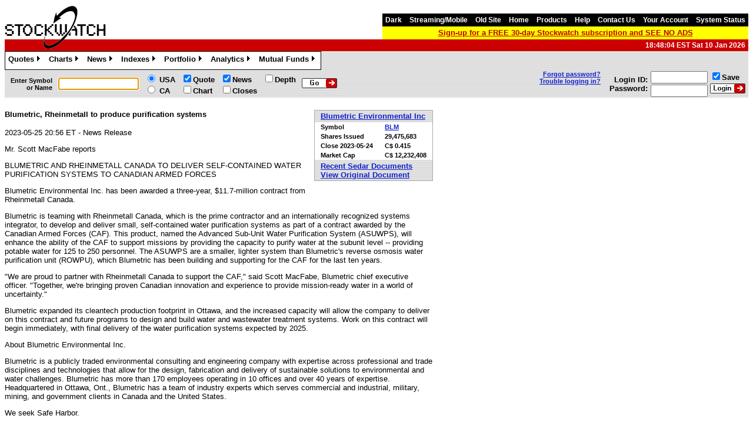

--- FILE ---
content_type: text/html; charset=utf-8
request_url: https://www.stockwatch.com/News/Item/Z-C!BLM-3412881/C/BLM
body_size: 11951
content:
<!DOCTYPE HTML>

<html lang="en">
<head><meta charset="utf-8" /><meta http-equiv="x-ua-compatible" content="IE=edge" /><meta name="Description" content="No Hype - just the Facts. Your complete source of news and realtime quotes from the TSX, TSX-V, CSE, CBoe Canada, Montreal, Nasdaq, NYSE, Amex, OTC Markets and Cboe." /><meta name="Keywords" content="Canada, Stockwatch, realtime quotes, real-time quotes, market depth, market book, streaming quotes, portfolio, portfolios, news, SEDAR, alerts, charts, historical quotes, insider trading, Nasdaq, Pink Sheets, OTC Markets, TSX, NYSE, Amex, TSX-V, CSE." /><title>
	Stockwatch
</title><meta name="viewport" content="width=device-width, initial-scale=1.0" />
	    <link href="/favicon.ico" rel="shortcut icon" type="image/x-icon" />



		<script type="text/javascript">
			var UrlAppPath2 = '/';		// "/"
			
        </script>

		

	<script async src="https://securepubads.g.doubleclick.net/tag/js/gpt.js"></script>

	<script>
		function SetTargeting() {
			if ('BLM' != '') {
			
			freestar.queue.push(function () {
				googletag.pubads().setTargeting('sector', 'Environmental & Facilities Services');
				googletag.pubads().setTargeting('symbol', 'BLM');
			});
			
			}
		}
	</script>


	

		<!-- Below is a recommended list of pre-connections, which allow the network to establish each connection quicker, speeding up response times and improving ad performance. -->
		<link rel="preconnect" href="https://a.pub.network/" crossorigin />
		<link rel="preconnect" href="https://b.pub.network/" crossorigin />
		<link rel="preconnect" href="https://c.pub.network/" crossorigin />
		<link rel="preconnect" href="https://d.pub.network/" crossorigin />
		<link rel="preconnect" href="https://c.amazon-adsystem.com" crossorigin />
		<link rel="preconnect" href="https://s.amazon-adsystem.com" crossorigin />
		<link rel="preconnect" href="https://btloader.com/" crossorigin />
		<link rel="preconnect" href="https://api.btloader.com/" crossorigin />
		<link rel="preconnect" href="https://cdn.confiant-integrations.net" crossorigin />
		
		<script data-cfasync="false" type="text/javascript">
			var freestar = freestar || {};
			freestar.queue = freestar.queue || [];
			freestar.config = freestar.config || {};
			freestar.config.enabled_slots = [];
			freestar.initCallback = function () { (freestar.config.enabled_slots.length === 0) ? freestar.initCallbackCalled = false : freestar.newAdSlots(freestar.config.enabled_slots) }
		</script>
		<script src="https://a.pub.network/stockwatch-com/pubfig.min.js" data-cfasync="false" async></script>

		<script>
			SetTargeting();
		</script>

	
		<script>
			window.dataLayer = window.dataLayer || [];
			window.dataLayer.push({
				'event': 'page_data',
				'sector': 'Environmental & Facilities Services'
			});
		</script>
	


		
		<script src="https://code.jquery.com/jquery-1.12.4.min.js" integrity="sha256-ZosEbRLbNQzLpnKIkEdrPv7lOy9C27hHQ+Xp8a4MxAQ=" crossorigin="anonymous"></script>

		
		<link rel="stylesheet" type="text/css" href="/Scripts/jquery-ui-1.13.1/jquery-ui.min.css" />
		<script type="text/javascript" src="/Scripts/jquery-ui-1.13.1/jquery-ui.min.js"></script>

		<link rel="stylesheet" type="text/css" href="/Scripts/menu.css?53" />
		<link rel="stylesheet" type="text/css" href="/Scripts/jticker.css?53" />
		<link rel="stylesheet" type="text/css" href="/Scripts/sitemap_footerV5.css?53" />
		<script type="text/javascript" src="/Scripts/sw.js?53"></script>
		<script type='text/javascript' charset='utf-8' src='/Scripts/popbox.js'></script>
        <link rel='stylesheet' href='/Scripts/popbox.css' type='text/css'>
		
		<script type="text/javascript">
			$(document).ready(function () {
			if ($('input#scrolly').val() == 0 && $('input#setfocus').val() != 'N') {
					window.setTimeout(function () {
						if ($(window).scrollTop() <= 120) {
							MasterSymbol();
						}
					}, 300);
				}
				BeforePrint();
				$('a#forgotpw').swResetPassword();
				$('div#pJava ul#jsmenu').dropdown_menu();
			});
        </script>

	

	
	<style>
		#pmLink {
			visibility: hidden;
			text-decoration: none;
			cursor: pointer;
			background: transparent;
			border: none;
		}
		#pmLink:hover {
			visibility: visible;
			color: grey;
		}
	</style>

<link href="../../../../App_Themes/Stockwatch461/Stockwatch461.css?53" type="text/css" rel="stylesheet" /><style type="text/css"></style></head>

<body id="SiteBodyTag">

	
<noscript><iframe src="//www.googletagmanager.com/ns.html?id=GTM-M3RVDK" height="0" width="0" style="display:none;visibility:hidden"></iframe></noscript>
<script>(function(w,d,s,l,i){w[l]=w[l]||[];w[l].push({'gtm.start':
new Date().getTime(),event:'gtm.js'});var f=d.getElementsByTagName(s)[0],
j=d.createElement(s),dl=l!='dataLayer'?'&l='+l:'';j.async=true;j.src=
'//www.googletagmanager.com/gtm.js?id='+i+dl;f.parentNode.insertBefore(j,f);
})(window,document,'script','dataLayer','GTM-M3RVDK');</script>






    <form method="post" action="./BLM" id="ctl07">
<div class="aspNetHidden">
<input type="hidden" name="__EVENTTARGET" id="__EVENTTARGET" value="" />
<input type="hidden" name="__EVENTARGUMENT" id="__EVENTARGUMENT" value="" />
<input type="hidden" name="__VIEWSTATE" id="__VIEWSTATE" value="vwzqwvlGaF1wes7x6yg/GbMXnTy3sDZuBOXSJMsYX7xoUovAkQm3uR7to9bUyUYfQr7k0XausS8kt8SYfCAJHLLtQDw8UvxIYz+PyYdVKJk2V7EAs/WhdEy+F9itx0PSSbdaftvHYOytfa+2AYysCtheWBlRt9pdlHfnV1FgXW0dvLndd+QWRxRbG0AgWwm3X27z3QqHTiWZ+BfYw32ZyYJxcI8AfakkT98jvMjAzEE18V9ypGE/5rkxRpcGtJkULi4BrnZCpDW0eJHCnso+sOOEci316wkuD46z98gnQzd+st3AsqIMkkhlR2D9Cti8HkhVQ8I4aRT1Qo065kyZqu6EYkQh6hyKqA51/[base64]/TZOINbup2raDbLaizhMlcYS6roofHH37y3RgAVM6WpRPoZKSWFRSMxLCHE/+QGSRW16re6QcfvLaPH29YfvhGEwwUoWl8ABcWJH4VT7DBaUiS2I1qSHtoxEFJweSd1ECR9Qh0WhX54NlXpLnzm0R2BSXDySGtcda5f/4Qayc39CABtQnPStaGBe2ZGcRg+j1DQCKjtvxE7Qe5TQ4mZ5SuZGKwoSDlHHUslpTK8lHrkqEyocctw7E1Nf1iJ/UtwE980GENCy3xXEoJicsJxiQBNtwa2nC6GnQJRZ/E2UYxYQqDirQelZQdYpCHzGF8IyJlER41PHfrPw3oahBQUpKcv66+Jlm8sUrGhdlnkrdE1ZjRIrG3mvjDg==" />
</div>

<script type="text/javascript">
//<![CDATA[
var theForm = document.forms['ctl07'];
if (!theForm) {
    theForm = document.ctl07;
}
function __doPostBack(eventTarget, eventArgument) {
    if (!theForm.onsubmit || (theForm.onsubmit() != false)) {
        theForm.__EVENTTARGET.value = eventTarget;
        theForm.__EVENTARGUMENT.value = eventArgument;
        theForm.submit();
    }
}
//]]>
</script>


<script src="/WebResource.axd?d=pynGkmcFUV13He1Qd6_TZNqqyzWC1ISyKqJNFup8g3Y2XHNOAjTPr635Khz48jgG8eQRoA2&amp;t=637814365746327080" type="text/javascript"></script>

<div class="aspNetHidden">

	<input type="hidden" name="__VIEWSTATEGENERATOR" id="__VIEWSTATEGENERATOR" value="622C4FA0" />
	<input type="hidden" name="__SCROLLPOSITIONX" id="__SCROLLPOSITIONX" value="0" />
	<input type="hidden" name="__SCROLLPOSITIONY" id="__SCROLLPOSITIONY" value="0" />
</div>	

    <header id="hHeader">


	<div style="float:left; height:59px;">
		<a href="/">
			<span class="sprite2 sw_logo_comb_red3"></span>
				
		</a>
	</div>





	<div style="float:right;">
		<div style="height:15px;"></div>
		<div class="MPtopmenu">
			<a id="lTheme" href="javascript:__doPostBack(&#39;ctl00$lTheme&#39;,&#39;&#39;)">Dark</a>
			<a href="/Quote/Streaming.aspx">Streaming/Mobile</a>		  	
			<a id="OldsiteLinkControl" href="/Old/Login">Old Site</a>
			<a href='/'>Home</a>
			<!--
				<a href="/News/Daily">Daily</a>
			-->
			<a href="/Help/Products">Products</a>  	
			<a href="/Help">Help</a>
			<a href="/Help/Contact">Contact&nbsp;Us</a>	
			<a href="/User/Status">Your&nbsp;Account</a>
			<a href="/User/SystemStatus">System&nbsp;Status</a>
			
		</div>
		<div class="MPmessage" style="background-color: yellow;">
			
				<a id="signup_master" href='/User/Subscribe.aspx'>Sign-up for a FREE 30-day Stockwatch subscription and SEE NO ADS</a>
			
			
			
		</div>
	</div>


		<div id="dRedbar" class="MPredbar" style="clear:both; width:100%;">
			
			<div style="float:right; padding-right:5px;"><span id="HeaderTimeControl">18:48:04 EST Sat 10 Jan 2026</span></div>	
		</div>




	<div class="MPmenuback" style="width:100%; height:33px;">
		<div class="MPmenu" style="float:left; height:auto;">

<div id="pJava">
	
<ul id="jsmenu" class="dropdown-menu" style="white-space:normal;">
    <li>
		<a href="/Quote">Quotes</a>
		<ul>
			<li><a href="/Quote/Streaming.aspx">Streaming/Mobile</a></li>
			<li><a href="/Quote/Quick">Quick Quotes (x20)</a></li>
			<li><a href="/Quote/Search">Symbol Search</a></li>
			<li><a href="/Analytics/SearchComp">Company Search</a></li>
			<li><a href="/Quote/Depth">Market Depth</a></li>
			<li><a href="/Quote/Options?region=U">US Options</a></li>
			<li><a href="/Quote/Options?region=C">Montreal Options</a></li>
			<li><a href="/Quote/Forex">Foreign Exchange</a></li>
			<li><a href="/Quote/Download">Download Close Prices</a></li>
			<li><a href="/Analytics/Shorts">Short History</a></li>
			
			
			<li><a href="/Help/Quotes">Quotes Help</a></li>
		</ul>
    </li>
    <li>
		<a href="/Chart">Charts</a>
		<ul>
			<li><a href="/Chart/Year">12 Month Chart</a></li>
			<li><a href="/Chart/Advanced">Advanced Chart</a></li>
			<li><a href="/Chart/Html5Intra">Live Intraday Chart</a></li>
			<li><a href="/Chart/Advanced?symbol=&html5=Y">Live Historical Chart</a></li>
			<li><a href="/Chart/JavaIntra">Live Java Intraday Chart</a></li>
			<li><a href="/Chart/JavaHist">Live Java Historical Chart</a></li>
			<li><a href="/Help/Charts">Charts Help</a></li>
		</ul>
    </li>
    <li>
		<a href="/News">News</a>
		<ul>
			<li><a href="/News/Search">News Search</a></li>
			<li><a href="/News/Sedar">SEDAR Search</a></li>
			<li><a href="/News/SedarAlerts">SEDAR Alerts</a></li>
			<li><a href="/Help/News?menu=yes">News Help</a></li>
		</ul>
    </li>
    <li>
		<a href="/Quote/IndexDefault">Indexes</a>
		<ul>
			<li><a href="/Quote/Index">Major Indexes</a></li>
			<li><a href="/Quote/Index?exchange=I">US incl Dow Jones</a></li>
			<li><a href="/Quote/Index?exchange=Q">NASDAQ</a></li>
			<li><a href="/Quote/Index?exchange=S">S&amp;P CME</a></li>
			
			<li><a href="/Quote/Index?exchange=H">PBOT - Phil Ex</a></li>
			<li><a href="/Quote/Index?exchange=T">TSX - Toronto</a></li>
			<li><a href="/Quote/Index?exchange=V">TSX-V - TSX Venture</a></li>
			<li><a href="/Quote/Index?menu=yes">Indexes Help</a></li>
		</ul>
    </li>
    <li>
		<a href="/Portfolio">Portfolio</a>
		<ul>
			<li><a href="/Portfolio">View Portfolio</a>
				<ul><li><a href="/Portfolio/View/1">Portfolio 1</a></li><li><a href="/Portfolio/View/2">Portfolio 2</a></li><li><a href="/Portfolio/View/3">Portfolio 3</a></li><li><a href="/Portfolio/View/4">Portfolio 4</a></li><li><a href="/Portfolio/View/5">Portfolio 5</a></li><li><a href="/Portfolio/View/6">Portfolio 6</a></li><li><a href="/Portfolio/View/7">Portfolio 7</a></li><li><a href="/Portfolio/View/8">Portfolio 8</a></li><li><a href="/Portfolio/View/9">Portfolio 9</a></li><li><a href="/Portfolio/View/10">Portfolio 10</a></li></ul>
			</li>
			<li><a href="/Portfolio">Value Portfolio</a>
				<ul>
					<li><a href="/Portfolio/Value?pf=0">All Portfolios</a></li>
					<li><a href="/Portfolio/Value?pf=1">Portfolio 1</a></li><li><a href="/Portfolio/Value?pf=2">Portfolio 2</a></li><li><a href="/Portfolio/Value?pf=3">Portfolio 3</a></li><li><a href="/Portfolio/Value?pf=4">Portfolio 4</a></li><li><a href="/Portfolio/Value?pf=5">Portfolio 5</a></li><li><a href="/Portfolio/Value?pf=6">Portfolio 6</a></li><li><a href="/Portfolio/Value?pf=7">Portfolio 7</a></li><li><a href="/Portfolio/Value?pf=8">Portfolio 8</a></li><li><a href="/Portfolio/Value?pf=9">Portfolio 9</a></li><li><a href="/Portfolio/Value?pf=10">Portfolio 10</a></li>
				</ul>
			</li>
			<li><a href="/Portfolio">Edit Portfolio</a>
				<ul><li><a href="/Portfolio/Edit/1">Portfolio 1</a></li><li><a href="/Portfolio/Edit/2">Portfolio 2</a></li><li><a href="/Portfolio/Edit/3">Portfolio 3</a></li><li><a href="/Portfolio/Edit/4">Portfolio 4</a></li><li><a href="/Portfolio/Edit/5">Portfolio 5</a></li><li><a href="/Portfolio/Edit/6">Portfolio 6</a></li><li><a href="/Portfolio/Edit/7">Portfolio 7</a></li><li><a href="/Portfolio/Edit/8">Portfolio 8</a></li><li><a href="/Portfolio/Edit/9">Portfolio 9</a></li><li><a href="/Portfolio/Edit/10">Portfolio 10</a></li></ul>
			</li>
			<li><a href="/Portfolio">Chart Portfolio</a>
				<ul><li><a href="/Chart/Advanced?pf=1">Portfolio 1</a></li><li><a href="/Chart/Advanced?pf=2">Portfolio 2</a></li><li><a href="/Chart/Advanced?pf=3">Portfolio 3</a></li><li><a href="/Chart/Advanced?pf=4">Portfolio 4</a></li><li><a href="/Chart/Advanced?pf=5">Portfolio 5</a></li><li><a href="/Chart/Advanced?pf=6">Portfolio 6</a></li><li><a href="/Chart/Advanced?pf=7">Portfolio 7</a></li><li><a href="/Chart/Advanced?pf=8">Portfolio 8</a></li><li><a href="/Chart/Advanced?pf=9">Portfolio 9</a></li><li><a href="/Chart/Advanced?pf=10">Portfolio 10</a></li></ul>
			</li>
			<li><a href="/Portfolio">Live Portfolio</a>
				<ul><li><a href="/Portfolio/Html5Ticker?pf=1">Portfolio 1</a></li><li><a href="/Portfolio/Html5Ticker?pf=2">Portfolio 2</a></li><li><a href="/Portfolio/Html5Ticker?pf=3">Portfolio 3</a></li><li><a href="/Portfolio/Html5Ticker?pf=4">Portfolio 4</a></li><li><a href="/Portfolio/Html5Ticker?pf=5">Portfolio 5</a></li><li><a href="/Portfolio/Html5Ticker?pf=6">Portfolio 6</a></li><li><a href="/Portfolio/Html5Ticker?pf=7">Portfolio 7</a></li><li><a href="/Portfolio/Html5Ticker?pf=8">Portfolio 8</a></li><li><a href="/Portfolio/Html5Ticker?pf=9">Portfolio 9</a></li><li><a href="/Portfolio/Html5Ticker?pf=10">Portfolio 10</a></li></ul>
			</li>
			<li><a href="/Portfolio/News">View Portfolio News</a></li>
			<li><a href="/User/Summ">Daily Summary</a></li>
			<li><a href="/Help/Portfolio?menu=yes">Portfolio Help</a></li>
		</ul>
    </li>
    <li>
		<a href="/Analytics">Analytics</a>
		<ul>
			<li><a href="/Analytics/ExStats">Exchange Statistics</a></li>
			<li><a href="/Analytics/MostActive">Most Active</a></li>
			<li><a href="/Analytics/Html5Active">Live Most Active</a></li>
			<li><a href="/Analytics/BlockTrades">Block Trades</a></li>
			<li><a href="/Analytics/BrokerTrades">Broker Trades</a></li>
			<li><a href="/Analytics/Halts">Halted Stocks</a></li>
			<li><a href="/Analytics/Dividends">Dividends</a></li>
			<li><a href="/Analytics/Participants">Participants</a></li>
			<li><a href="/Analytics/SearchComp">Companies</a></li>
			<li><a href="/Quote/Trades">Trade Workstation</a></li>
			<li><a href="/Analytics/Picker">Company Picker</a></li>
			<li><a href="/Analytics/Shorts">Short Positions</a></li>
			<li><a href="/Analytics/Brokers">Broker Codes</a></li>
			<li><a href="/Help/Analytics">Analytics Help</a></li>
		</ul>
    </li>
    <li>
		<a href="/Fund">Mutual Funds</a>
		<ul>
			<li><a href="/Fund/Search">Mutual Fund Search</a></li>
			
				<li><a href="/Fund/Targeted">Targeted Holder Search</a></li>
			
			<li><a href="/News/Sedar?searchform=m">SEDAR Fund Search</a></li>
			<li><a href="/Help/Funds?menu=yes">Mutual Fund Help</a></li>
		</ul>
    </li>
</ul>

</div>

		</div>
	</div>


	<div class="MPpowerbar" style="float:left; width:100%;">

	
		<div style="float:left;">


			<div id="alert" style="display:none;"></div>


			<div id="Panel2" onkeypress="javascript:return WebForm_FireDefaultButton(event, &#39;GoButton2&#39;)">
	
					<div style="float:left;">
						<div class="MPpowercell" style="font-size:11px; text-align:right; padding-left:10px;"><div>Enter Symbol<br />or Name</div></div>
						<div class="MPpowercell"><div><input name="ctl00$TextSymbol2" type="text" maxlength="30" size="15" id="TextSymbol2" tabindex="1" /></div></div>
						<div class="MPpowercell">
							<div>
							<input id="RadioUS2" type="radio" name="ctl00$RadioRegion2" value="RadioUS2" checked="checked" tabindex="3" /> USA
							<br />
							<input id="RadioCanada2" type="radio" name="ctl00$RadioRegion2" value="RadioCanada2" tabindex="3" /> CA
							</div>
						</div>
					</div>
					<div style="float:left;">
						<div class="MPpowercell">
							<div>
							<input id="CheckQuote2" type="checkbox" name="ctl00$CheckQuote2" checked="checked" tabindex="4" /><label for="CheckQuote2">Quote</label>
							<br />
							<input id="CheckChart2" type="checkbox" name="ctl00$CheckChart2" tabindex="7" /><label for="CheckChart2">Chart</label>
							</div>
						</div>
						<div class="MPpowercell">
							<div>
							<input id="CheckNews2" type="checkbox" name="ctl00$CheckNews2" checked="checked" tabindex="5" /><label for="CheckNews2">News</label>
							<br />
							<input id="CheckCloses2" type="checkbox" name="ctl00$CheckCloses2" tabindex="8" /><label for="CheckCloses2">Closes</label>
							</div>
						</div>
						<div class="MPpowercell">
							<div>
							<input id="CheckDepth2" type="checkbox" name="ctl00$CheckDepth2" tabindex="6" /><label for="CheckDepth2">Depth</label>
							<br />
							<input type="checkbox" style="visibility:hidden;" />
							</div>
						</div>
						<div class="MPpowercell">
							<div>
								
								<input type="image" name="ctl00$GoButton2" id="GoButton2" tabindex="9" class="sprite go_button" src="../../../../App_Themes/Stockwatch461/Images/spacer.png" alt="Get Quote" style="border-style:None;" />
							</div>
						</div>
					</div>
				
</div>

			

		</div>



	
		<div style="float:right;">


<div id="LoginPanel">
	

	

	<div id="LoginPanelLoggedOut" onkeypress="javascript:return WebForm_FireDefaultButton(event, &#39;Login&#39;)">
		
		<div class="MPpowercell" style="padding-right: 10px; font-size:11px; text-align:right; float:left;">
			
				<a id="forgotpw" href="/Help/Contact#password"">Forgot&nbsp;password?</a>
				<br /><a href="/Help#t1">Trouble&nbsp;logging&nbsp;in?</a>
			
		</div>

		<div style="float:right;">
		
			<div class="MPpowercell" style="text-align:right; padding-right:0px;">
				<div><span style="padding-bottom:15px;">Login ID:<br /></span>Password:</div>
			</div>

			<div class="MPpowercell">
				<div>
				<input name="ctl00$PowerUserName" type="text" maxlength="255" size="10" id="PowerUserName" tabindex="10" />
				<input id="PowerRememberMe" type="checkbox" name="ctl00$PowerRememberMe" checked="checked" tabindex="13" />Save
				<br />
				<input name="ctl00$PowerPassword" type="password" maxlength="255" size="10" id="PowerPassword" tabindex="11" autocomplete="current-password" />
				<input type="image" name="ctl00$Login" id="Login" tabindex="12" class="sprite login_button" src="../../../../App_Themes/Stockwatch461/Images/spacer.png" alt="Login" style="border-style:None;height:17px;" />
				</div>
			</div>
		
		</div>

	
	</div>


</div>

		</div>

	</div>

	<div style="clear:both; height:8px;">
	</div>

</header>


<div id="body">

	<input type="hidden" name="ctl00$setfocus" id="setfocus" />
	<input type="hidden" name="ctl00$scrolly" id="scrolly" />
	<input type="hidden" name="ctl00$redirectto" id="redirectto" />
	<input type="hidden" name="ctl00$showcert" id="showcert" />

	

	
	
	

    

<script type="text/javascript">
	//console.log("Javascript running");
</script>

<style type="text/css">
div.newspic
{
	clear: both;
	float: left;
	margin: 0px 5px 5px 0px;
}
.newspiccaption
{
	font-weight: bold;
	text-align: center;
}
.newspicsource
{
	font-size: 50%;
	text-align: right;
}
.floatleft
{
	float: left;
}
.column1, .column2 {
	position: sticky;
	top: 0;
}
div.floatleft img
{
}

div.newsclear pre { clear:right; }

@media (min-width: 1270px) {
  .column1 {
    display: inline-flex;
  }
  .column2 {
    display: inline-table;
  }
}

* {
  box-sizing: border-box;
}

html, body {
}

</style>





	<div style="display:flex; margin: 0 auto; min-height: 100%;">

		
		<div class="News" style="width:728px; margin-right:20px; float:left;">

			<div style="width:728px; height:90px; background-color:aquamarine; margin-bottom:20px; display:none;">
			</div>
			








































































































































<div id="MainContent_GoogleAds2_pNews_728x90A_Item_Body_Flex">
	
	<!-- /91083230/News_728x90_A -->
	
		<div align="center" data-freestar-ad="__728x90" id="stockwatch_News_728x90_A">
		  <script data-cfasync="false" type="text/javascript">
			  freestar.config.enabled_slots.push({ placementName: "stockwatch_News_728x90_A", slotId: "stockwatch_News_728x90_A" });
		  </script>
		</div>
	
</div>


























			<div class="newsclear" style="width:728px; height:auto; display:block;">

				<div>

					<div style="float:right;">
					

						<table class="NewsInfo" style="margin-left:5px; margin-bottom:20px;">
							<tr class="texturex">
								<td class="head" colspan="2" style="">
									<a href="/Quote/Detail?C:BLM" class="title">Blumetric Environmental Inc</a>
								</td>
							</tr>
							<tr>
								<td class="item" style="border-right-style:none; border-bottom-style:none;">Symbol</td>
								<td class="item" style="border-left-style:none; border-bottom-style:none;">
									<a href="/Quote/Detail?C:BLM" class="title">BLM</a>
								</td>
							</tr>
							
								<tr>
									<td class="item" style="border-right-style:none; border-top-style:none; border-bottom-style:none;">Shares Issued</td>
									<td class="item" style="border-left-style:none; border-top-style:none; border-bottom-style:none;"><span id="MainContent_Shares">29,475,683</span></td>
								</tr>
							
								<tr>
									<td class="item" style="border-top-style:none; border-right-style:none; border-bottom-style:none;">Close <span id="MainContent_CloseDate">2023-05-24</span></td>
									<td class="item" style="border-left-style:none; border-top-style:none; border-bottom-style:none;"><span id="MainContent_ClosePrice">C$ 0.415</span></td>
								</tr>
							
								<tr>
									<td class="item" style="border-top-style:none; border-right-style:none;">Market Cap</td>
									<td class="item" style="border-left-style:none; border-top-style:none;"><span id="MainContent_Marketcap">C$ 12,232,408</span></td>
								</tr>
							
							<tr class="texturex">
								<td class="head" colspan="2" style="">
									<a id="MainContent_SedarLink" class="title" href="/News/Sedar?symbol=BLM&amp;searchtype=C&amp;pagesize=200">Recent Sedar Documents</a><div id="MainContent_OrigLinkPanel" style="display:inline;">
	
										<br /><a id="MainContent_OrigLink" class="title" href="/News/Item/Z-C!BLM-3412881/C/BLM?&amp;fmt=orig">View Original Document</a>
									
</div>
								</td>
							</tr>
						</table>

					
					</div>

					<h3><span id="MainContent_NewsSubject"><p>Blumetric, Rheinmetall to produce purification systems</p></span></h3>
					<h4><span id="MainContent_lSubtitle"></span></h4>
					<p><span id="MainContent_NewsHeader">2023-05-25 20:56 ET - News Release</span></p>
					<p><span id="MainContent_NewsMembers"></span></p>

					<span id="MainContent_NewsText"><p>Mr. Scott MacFabe reports</p><p>BLUMETRIC AND RHEINMETALL CANADA TO DELIVER SELF-CONTAINED WATER PURIFICATION SYSTEMS TO CANADIAN ARMED FORCES</p><p>Blumetric Environmental Inc. has been awarded a three-year, $11.7-million contract from Rheinmetall Canada.</p><p>Blumetric is teaming with Rheinmetall Canada, which is the prime contractor and an internationally recognized systems integrator, to develop and deliver small, self-contained water purification systems as part of a contract awarded by the Canadian Armed Forces (CAF). This product, named the Advanced Sub-Unit Water Purification System (ASUWPS), will enhance the ability of the CAF to support missions by providing the capacity to purify water at the subunit level -- providing potable water for 125 to 250 personnel. The ASUWPS are a smaller, lighter system than Blumetric's reverse osmosis water purification unit (ROWPU), which Blumetric has been building and supporting for the CAF for the last ten years.</p><p>"We are proud to partner with Rheinmetall Canada to support the CAF," said Scott MacFabe, Blumetric chief executive officer.  "Together, we're bringing proven Canadian innovation and experience to provide mission-ready water in a world of uncertainty."</p><p>Blumetric expanded its cleantech production footprint in Ottawa, and the increased capacity will allow the company to deliver on this contract and future programs to design and build water and wastewater treatment systems. Work on this contract will begin immediately, with final delivery of the water purification systems expected by 2025.</p><p>About Blumetric Environmental Inc.</p><p>Blumetric is a publicly traded environmental consulting and engineering company with expertise across professional and trade disciplines and technologies that allow for the design, fabrication and delivery of sustainable solutions to environmental and water challenges. Blumetric has more than 170 employees operating in 10 offices and over 40 years of expertise. Headquartered in Ottawa, Ont., Blumetric has a team of industry experts which serves commercial and industrial, military, mining, and government clients in Canada and the United States.</p><p>We seek Safe Harbor.</p></span>
					<p>&copy; 2026 Canjex Publishing Ltd. All rights reserved.</p>

					

				</div>
		
			</div>

		</div>


		
		<div class="" style="float:left;">

			<div class="column1" style="width:300px; height:600px; background-color:yellow; display:none;"></div>
			<div class="column1">
				









































































































































<div id="MainContent_GoogleAds1_pNews_FlexA_Body" style="margin:0px 10px 10px 0px;">
	
	<!-- /91083230/News_Flex_A -->
	
		<div align="center" data-freestar-ad="__300x600" id="stockwatch_News_Flex_A">
		  <script data-cfasync="false" type="text/javascript">
			  freestar.config.enabled_slots.push({ placementName: "stockwatch_News_Flex_A", slotId: "stockwatch_News_Flex_A" });
		  </script>
		</div>
	
</div>























			</div>

			<div class="column2" style="vertical-align:top;">
				<div style="width: 336px; height: 280px; background-color:green; display:none;"></div>
				










































































































































<div id="MainContent_GoogleAds3_pNews_FlexB_Body" style="margin:0px 0px 10px 0px;">
	
	<!-- /91083230/News_Flex_B -->
	
		<div align="center" data-freestar-ad="__336x280" id="stockwatch_News_Flex_B">
		  <script data-cfasync="false" type="text/javascript">
			  freestar.config.enabled_slots.push({ placementName: "stockwatch_News_Flex_B", slotId: "stockwatch_News_Flex_B" });
		  </script>
		</div>
	
</div>






















				<div style="width: 336px; height: 280px; background-color:red; display:none;"></div>
				











































































































































<div id="MainContent_GoogleAds4_pNews_FlexC_Body">
	
	<!-- /91083230/News_Flex_C -->
	
		<div align="center" data-freestar-ad="__336x280" id="stockwatch_News_Flex_C">
		  <script data-cfasync="false" type="text/javascript">
			  freestar.config.enabled_slots.push({ placementName: "stockwatch_News_Flex_C", slotId: "stockwatch_News_Flex_C" });
		  </script>
		</div>
	
</div>





















			</div>

		</div>

	</div>
 






	<div style="clear:both; height:4px;"></div>

</div>




<footer id="hFooter">
    
	<div id="divNew2" style="clear:both;">
		<div class="MPtopmenu">
			<a id="lTheme2" href="javascript:__doPostBack(&#39;ctl00$lTheme2&#39;,&#39;&#39;)">Dark</a>
			<a href="/Quote/Streaming.aspx">Streaming/Mobile</a>		  	
			<a id="OldsiteLinkControl2" href="/Old/Login">Old Site</a>
			<a href='/'>Home</a>
			<!--<a href="/News/Daily">Daily</a>-->
			<a href="/Help/Products">Products</a>  	
			<a href="/Help">Help</a>
			<a href="/Help/Contact">Contact&nbsp;Us</a>	
			<a href="/User/Status">Your&nbsp;Account</a>
			<a href="/User/SystemStatus">System&nbsp;Status</a>
		</div>
	</div>

	

	<div id="pFooterLoggedout5">
	
		<div class="sitemap_LOGOUT" style="padding-bottom:70px;">
			<h5 class="sitemap_LOGOUT desktop">QUICK STOCKWATCH LINKS</h5>
			<div class="sitemap_LOGOUT_section  desktop">	
				<ul>
					<li><b>Quotes</b></li>
					<li><a href="/Quote/Search">Symbol Search</a></li>
					<li><a href="/Analytics/SearchComp">Company Search</a></li>
					<li><a href="/Quote/Quick">Quick Quotes (x20)</a></li>
					<li><a href="/Quote/Index">Major Indexes</a></li>
				</ul>
			</div> 
			<div class="sitemap_LOGOUT_section desktop">
				<ul>
					<li><b>Charts</b></li>
					<li><a href="/Chart/Year">12 Month Chart</a></li>
					<li><a href="/Chart/Advanced">Advanced Chart</a></li>
				</ul>    	
				<ul>
					<li><b>News in the last 24 hours</b></li>
					<li><a href="/News/Search?hours=24&region=C">Canadian Headlines</a></li>
					<li><a href="/News/Search?hours=24&region=U">U.S. Headlines</a></li>
				</ul>
			</div>
			<div class="sitemap_LOGOUT_section medium">	
				<ul>
					<li class="btn gold"><a href="/User/Subscribe.aspx" target="_blank" title="Start with a FREE 30 day trial">GO AD FREE! Subscribe to Stockwatch <br /> *** Free 30-Day Trial</a> ***</li>
					<li class="btn bluepop"><a href="http://stockwatch.us11.list-manage.com/subscribe?u=3204f2d2592a7d2ac80467b2f&amp;id=765b627bbd" target="_blank" title="Get Selected Market Summaries and other articles of interest delivered directly to you">Sign up for FREE<br />Stockwatch Articles by&nbsp;email</a></li>
				</ul>
			</div>
			<div class="sitemap_LOGOUT_section medium">	
				<ul>
					<!--<li class="btn"><a href="http://stockwatch.pressreader.com" target="_blank" title="All of the day's news organized for you with insights you won't find anywhere else">Read Stockwatch Daily Front Page News<br />ANYTIME FOR FREE</a></li>-->
					<li class="btn black" style="font-size: 12px;"><a href="https://sales.stockwatch.com" target="_blank" title="Reach Interested and Active Investors">Advertise with us</a></li>
					<li style="padding-bottom:4px; width: 100%; margin-bottom: 10px;"><a href="https://twitter.com/stockwatch" class="twitter-follow-button" data-size="large" data-show-count="false">Follow @stockwatch</a><script async src="//platform.twitter.com/widgets.js" charset="utf-8"></script></li>            
				</ul>
			</div>
		</div>
		<div class="clear" style="background-color:#D9D9D9;"></div>
	
</div>

	<div class="MPbottom">
		&copy;&nbsp;2026
		<a href="https://www.stockwatch.com">Canjex Publishing Ltd.</a> All rights reserved. "Stockwatch" is a registered trademark of Canjex Publishing Ltd.
		<a href='/Help/Terms'>Terms of Use</a>, 
		<a href='/Help/Privacy'>Privacy Policy</a>
		<button type="button" id="pmLink">Privacy Manager</button>
	</div>	

	<span id="FooterTraceControl"></span>

	
	
	




























<div id="StickyFooter_pStickyFooter">
	
	<!-- /91083230/Sticky_Footer -->
	
		<script>
			window.freestar.queue.push(function () {
				window.freestar.newStickyFooter("stockwatch_sticky_footer_ROS");
			});
		</script>
	
</div>





































































































































</footer>

    

<script type="text/javascript">
//<![CDATA[

theForm.oldSubmit = theForm.submit;
theForm.submit = WebForm_SaveScrollPositionSubmit;

theForm.oldOnSubmit = theForm.onsubmit;
theForm.onsubmit = WebForm_SaveScrollPositionOnSubmit;
//]]>
</script>
</form>
	<script type="text/javascript">
		$(document).ready(function () {
			DateBindValidate();
		});
</script>


</body>
</html>


--- FILE ---
content_type: text/css
request_url: https://www.stockwatch.com/Scripts/menu.css?53
body_size: 1330
content:
/* Root menu */
ul.dropdown-menu {
	font-size: 13px;
	font-family: Verdana, Arial, sans-serif;
	font-weight: bold;
	color: black;
}
/* Root links */
ul.dropdown-menu a,
ul.dropdown-menu a:link,
ul.dropdown-menu a:visited {
    color: black;
}
/* Root link hover */
ul.dropdown-menu a:hover,
ul.dropdown-menu li.dropdown-menu-hover > a {
    color: #CC0000;
}
/* Root menu item hover */
ul.dropdown-menu li:hover,
ul.dropdown-menu li.dropdown-menu-hover {
    color: #CC0000;
}
/* Submenus */
ul.dropdown-menu ul {
	font-size: 11px;
    border: 1px solid #888888;
    background: #CCCCCC;
}
ul.dropdown-menu ul li {
	line-height: 20px;
    white-space: nowrap;
}
/* Submenu item hover */
ul.dropdown-menu ul li:hover,
ul.dropdown-menu ul li.dropdown-menu-hover {
	background-color: #CC0000;
}
ul.dropdown-menu ul a:hover,
ul.dropdown-menu ul li.dropdown-menu-hover > a
{
    color: #FFFFFF;
}


/* Optional submenu drop shadow */
ul.dropdown-menu-shadow {
    -webkit-box-shadow: 3px 3px 2px rgba(0, 0, 0, 0.3);
    -moz-box-shadow: 3px 3px 2px rgba(0, 0, 0, 0.3);
    -ms-box-shadow: 3px 3px 2px rgba(0, 0, 0, 0.3);
    -o-box-shadow: 3px 3px 2px rgba(0, 0, 0, 0.3);
    box-shadow: 3px 3px 2px rgba(0, 0, 0, 0.3);
}

/*** ESSENTIAL STYLES ***/
ul.dropdown-menu {
    white-space: nowrap;
    display: inline-block;
    /* IE7 inline-block fix */
    *display: inline;
    *zoom: 1;
}
ul.dropdown-menu,
ul.dropdown-menu ul {
    margin: 0;
    padding: 0;
    list-style: none;
}
ul.dropdown-menu ul {
    display: none;
    position: absolute;
    z-index: 1000000;
}
ul.dropdown-menu ul ul {
    top: 0;
    left: 100%;
}
ul.dropdown-menu li {
    margin: 0;
    padding: 0;
    display: inline-block;
    /* IE7 inline-block and padding fix */
    *display: inline;
    *zoom: 1;
    *vertical-align: bottom;
}
ul.dropdown-menu li a {
    display: block;
}
ul.dropdown-menu ul li {
    position: relative;
    display: block;
}

/* Optional submenu arrows */
span.dropdown-menu-sub-indicator {
    margin-left: 0em;
    display: inline-block;
    vertical-align: -2px;
    /* Image Replacement */
    background-color: transparent;
    /*background-image: url(../App_Themes/Stockwatch40/images/marrow.png);*/
	/*background-image: url([data-uri]);*/
	background: url([data-uri]);
    background-repeat: no-repeat;
    /*background-position: 0 -100px;*/
    width: 15px;
    height: 15px;
    border: 0;
    overflow: hidden;
    /* IE7 image replacement fix */
    *text-indent: -9999px;
    /* IE7 inline-block fix */
    *display: inline;
    *zoom: 1;
    *vertical-align: middle;
}
span.dropdown-menu-sub-indicator:before {
    /* Image replacement */
    content: "";
    display: block;
    width: 0;
    height: 100%;
}
/* Arrow hovers */
ul.dropdown-menu li:hover > a > span.dropdown-menu-sub-indicator,
ul.dropdown-menu li.dropdown-menu-hover > a > span.dropdown-menu-sub-indicator {
    background-position: -10px -100px;
}
/* Point arrows to the right for anchors in subs */
ul.dropdown-menu ul span.dropdown-menu-sub-indicator {
    background-position: 0 0;
}
ul.dropdown-menu ul li:hover > a > span.dropdown-menu-sub-indicator,
ul.dropdown-menu ul li.dropdown-menu-hover > a > span.dropdown-menu-sub-indicator {
    background-position: -10px 0;
}

/* Vertical-style menu with default width */
ul.dropdown-menu-vertical {
    width: 250px;
}
ul.dropdown-menu-vertical li {
    display: block;
    position: relative;
    /* IE7 fix */
    *float: left;
    *width: 100%;
}
ul.dropdown-menu-vertical span.dropdown-menu-sub-indicator {
    background-position: 0 0;
}
ul.dropdown-menu-vertical li:hover > a > span.dropdown-menu-sub-indicator,
ul.dropdown-menu-vertical li.dropdown-menu-hover > a > span.dropdown-menu-sub-indicator {
    background-position: -10px 0;
}


--- FILE ---
content_type: text/css
request_url: https://www.stockwatch.com/Scripts/jticker.css?53
body_size: 549
content:
.red { background-color: red; }
.green { background-color: lightgreen; }
table.Quote {
	border-collapse: collapse;	
}
/*table.Quote > tbody > tr:nth-child(even) {
	background-color:#f9f9f9;
}*/
table.Quote span.bsize, table.Quote span.asize {
	font-size: 12px;
}
table.Quote span.bsize {
	padding-right: 10px;
}
table.Quote span.asize {
	padding-left: 10px;
}
.qmenu {
	font-family: arial, helvetica, sans-serif;
	font-size: 11px;
}
div.qpopup {
}
div.qpopup, div.qpopup div.ui-dialog-titlebar {
	font-family: arial, helvetica, sans-serif;
	font-size: 12px;
}
div.qpopup div.ui-dialog-titlebar button span.ui-icon {
	width: 12px; height: 12px;
}
div.qpopup div.ui-dialog-titlebar {
	background-image: url(/App_Themes/Stockwatch461/images/TextureX.png);
	padding: 2px 2px 2px 2px;
}
div.qpopup table.dbp {
}
.ui-dialog-no-close .ui-dialog-titlebar-close {
	display: none;
} 
table.news {
	text-align: left;
}


--- FILE ---
content_type: text/css
request_url: https://www.stockwatch.com/Scripts/sitemap_footerV5.css?53
body_size: 2385
content:
@charset "utf-8";

div.clear {
	clear: both;
	height: 2px;
}

.sitemap {
	font-family: Arial, Helvetica, sans-serif;
	display: block;
	clear: both;
	width: 98%;
	height: auto;
	margin: 0px auto 8px auto;
	padding: 8px 16px 16px 16px;
	float: left;
	visibility: visible;
	overflow: visible;
	background-color: #D9D9D9;
	color: #333333;
	font-size: small;
	min-width: 1100px;
}

.sitemap a {text-decoration: none;}
.sitemap a:link {color: #333333;text-decoration: none;}
.sitemap a:visited {color: #333333; text-decoration: none;}
.sitemap a:hover {color: #CC0000; text-decoration: none;}
.sitemap a:active {color: #333333; text-decoration: none;}

.sitemap_section {
	margin: 0px;
	width: 170px;
	position: relative;
	height: auto;
	visibility: visible;
	overflow: visible;
	display: block;
	float: left;
	padding: 0px 16px 0px 0px;
	line-height: 110%;
	top: 0px;
	left: 0px;
}

.sitemap_section ul {
	padding: 5px 0px 5px 0px;
	margin: 0px;
	font-size: 12px;
	line-height: 200%;
	list-style-type: none;
	list-style-position: outside;
	font-weight: bold;
	min-width: 150px;
	color: #333333;
}

.sitemap_section ul li {
	font-weight: normal;
	font-size: 12px;
	line-height: 150%;
}

h5.sitemap {
	padding: 12px 0px 8px 0px;
	margin: 0px;
	overflow: visible;
	font-family: Arial, Helvetica, sans-serif;
	font-size: 16px;
	clear: right;
	display: block;
	float: left;
	visibility: visible;
	color: #CC0000;
}

.sitemap_LOGOUT {
	font-family: Arial, Helvetica, sans-serif;
	display: block;
	clear: both;
	height: auto;
	float: left;
	visibility: visible;
	overflow: visible;
	background-color: #D9D9D9;
	color: #333333;
	font-size: small;
	width: 100%;
}

.sitemap_LOGOUT a {text-decoration: none;}
.sitemap_LOGOUT a:link {color: #333333;text-decoration: none;}
.sitemap_LOGOUT a:visited {color: #333333; text-decoration: none;}
.sitemap_LOGOUT a:hover {color: #CC0000; text-decoration: none;}
.sitemap_LOGOUT a:active {color: #333333; text-decoration: none;}

.sitemap_LOGOUT_section {
	margin: 0px;
	width: 160px;
	position: relative;
	height: auto;
	visibility: visible;
	overflow: visible;
	display: block;
	float: left;
	padding: 10px;
	line-height: 110%;
	top: 0px;
	left: 0px;
}

.sitemap_LOGOUT_section.medium {
	width: 300px;
	text-align: center;
}

.sitemap_LOGOUT_section ul {
	margin: 0px;
	font-size: 12px;
	line-height: 200%;
	list-style-type: none;
	list-style-position: outside;
	font-weight: bold;
	min-width: 150px;
	color: #333333;
}

.sitemap_LOGOUT_section ul li {
	font-weight: normal;
	font-size: 12px;
	line-height: 150%;
}
h5.sitemap_LOGOUTx {
	padding-left: 10px;
}

/***********************************************************************/

.button {
	padding: 5px;
	margin: 5px;
	line-height: 140%;
}

.buttonbox {
	border-radius: 3px;
	padding: 5px;
	margin: 5px;
	width: 155px;
	border: thin solid #C0C0C0;
	line-height: 140%;
	font-family: Arial, Helvetica, sans-serif;
	font-size: 12px;
}

.buttonboxtext {
	padding: 5px;
}


/****** BASIC BUTTON - LIGHT GREY - DARK GREY TEXT ******/

.btn {
	-webkit-border-radius: 5;
	-moz-border-radius: 5;
	border-radius: 3px;
	-webkit-box-shadow: 0px 1px 3px #666666;
	-moz-box-shadow: 0px 1px 3px #666666;
	box-shadow: 0px 1px 3px #666666;
	font-family: Arial, Helvetica, sans-serif;
	font-size: 12px;
	padding: 8px;
	text-decoration: none;
	font-weight: bold;
	text-align: center;
	text-decoration: none;
	color: #000000;
	background: #f5f5f5;
	background-image: -webkit-linear-gradient(top, #f5f5f5, #e8e8e8);
	background-image: -moz-linear-gradient(top, #f5f5f5, #e8e8e8);
	background-image: -ms-linear-gradient(top, #f5f5f5, #e8e8e8);
	background-image: -o-linear-gradient(top, #f5f5f5, #e8e8e8);
	background-image: linear-gradient(to bottom, #f5f5f5, #e8e8e8);
	line-height: 18px;
	margin-bottom: 10px;
}

.btn:hover {
	color: #000000;
	background: #e8e8e8;
	background-image: -webkit-linear-gradient(top, #e8e8e8, #cccccc);
	background-image: -moz-linear-gradient(top, #e8e8e8, #cccccc);
	background-image: -ms-linear-gradient(top, #e8e8e8, #cccccc);
	background-image: -o-linear-gradient(top, #e8e8e8, #cccccc);
	background-image: linear-gradient(to bottom, #e8e8e8, #cccccc);
}

.btn a {color:#000000; text-decoration: none; font-weight:bold;}
.btn a:link {color:#000000; text-decoration: none;}
.btn a:visited {color: #000000; text-decoration: none;}
.btn a:active {color: #000000; text-decoration: none;}


/****** BLACK BUTTON - WHITE TEXT ******/

.btn.black {
	color: #ffffff;
	background: #000000;
	background-image: -webkit-linear-gradient(top, #404040, #000000);
	background-image: -moz-linear-gradient(top, #404040, #000000);
	background-image: -ms-linear-gradient(top, #404040, #000000);
	background-image: -o-linear-gradient(top, #404040, #000000);
	background-image: linear-gradient(to bottom, #404040, #000000);
}

.btn.black:hover {
	color:white;
	background: #595959;
	background-image: -webkit-linear-gradient(top, #595959, #404040);
	background-image: -moz-linear-gradient(top, #595959, #404040);
	background-image: -ms-linear-gradient(top, #595959, #404040);
	background-image: -o-linear-gradient(top, #595959, #404040);
	background-image: linear-gradient(to bottom, #595959, #404040);
/*    box-shadow: 0 12px 16px 0 rgba(0,0,0,0.24), 0 17px 50px 0 rgba(0,0,0,0.19);  */
}

.btn.black a {color: #ffffff; text-decoration: none; font-weight:bold;}
.btn.black a:link {color: #ffffff; text-decoration: none;}
.btn.black a:visited {color: #ffffff; text-decoration: none;}
.btn.black a:active {color: #ffffff; text-decoration: none;}


/****** GOLD BUTTON - BLACK TEXT ******/

.btn.gold {
	color: #000000;
	background: #ffc933;
	background-image: -webkit-linear-gradient(top, #ffc933, #eaab00);
	background-image: -moz-linear-gradient(top, #ffc933, #eaab00);
	background-image: -ms-linear-gradient(top, #ffc933, #eaab00);
	background-image: -o-linear-gradient(top, #ffc933, #eaab00);
	background-image: linear-gradient(to bottom, #ffc933, #eaab00);
}

.btn.gold:hover {
	color: #000000;
	background: #ffcf4d;
	background-image: -webkit-linear-gradient(top, #ffcf4d, #ffc933);
	background-image: -moz-linear-gradient(top, #ffcf4d, #ffc933);
	background-image: -ms-linear-gradient(top, #ffcf4d, #ffc933);
	background-image: -o-linear-gradient(top, #ffcf4d, #ffc933);
	background-image: linear-gradient(to bottom, #ffcf4d, #ffc933);
}

.btn.gold a {color:#000000; text-decoration: none;font-weight:bold;}
.btn.gold a:link {color:#000000; text-decoration: none;}
.btn.gold a:visited {color: #000000; text-decoration: none;}
.btn.gold a:active {color: #000000; text-decoration: none;}


/****** RED BUTTON - WHITE TEXT ******/

.btn.red {
	color: #ffffff;
	background: #ff3333;
	background-image: -webkit-linear-gradient(top, #ff3333, #CC0000);
	background-image: -moz-linear-gradient(top, #ff3333, #CC0000);
	background-image: -ms-linear-gradient(top, #ff3333, #CC0000);
	background-image: -o-linear-gradient(top, #ff3333, #CC0000);
	background-image: linear-gradient(to bottom, #ff3333, #CC0000);
}

.btn.red:hover {
	background: #d92323;
	background-image: -webkit-linear-gradient(top, #d92323, #CC0000);
	background-image: -moz-linear-gradient(top, #d92323, #CC0000);
	background-image: -ms-linear-gradient(top, #d92323, #CC0000);
	background-image: -o-linear-gradient(top, #d92323, #CC0000);
	background-image: linear-gradient(to bottom, #d92323, #CC0000);
}

.btn.red a {color:#ffffff; text-decoration: none;font-weight:bold;}
.btn.red a:link {color: #ffffff; text-decoration: none;}
.btn.red a:visited {color: #ffffff; text-decoration: none;}
.btn.red a:active {color: #ffffff; text-decoration: none;}


/****** GREY+GOLD BUTTON - BLACK TEXT ******/

.btn.greygold {
	color: #808080;
	background: #f5f5f5;
	background-image: -webkit-linear-gradient(top, #f5f5f5, #e8e8e8);
	background-image: -moz-linear-gradient(top, #f5f5f5, #e8e8e8);
	background-image: -ms-linear-gradient(top, #f5f5f5, #e8e8e8);
	background-image: -o-linear-gradient(top, #f5f5f5, #e8e8e8);
	background-image: linear-gradient(to bottom, #f5f5f5, #e8e8e8);
}

.btn.greygold:hover {
	color: #000000;
	background: #EAAB00;
	background-image: -webkit-linear-gradient(top, #fed24d, #fecb38);
	background-image: -moz-linear-gradient(top, #fed24d, #fecb38);
	background-image: -ms-linear-gradient(top, #fed24d, #fecb38);
	background-image: -o-linear-gradient(top, #fed24d, #fecb38);
	background-image: linear-gradient(to bottom, #fed24d, #fecb38);
}

.btn.greygold a {color:#000000; text-decoration: none;font-weight:bold;}
.btn.greygold a:link {color:#000000; text-decoration: none;}
.btn.greygold a:visited {color: #000000; text-decoration: none;}
.btn.greygold a:active {color: #000000; text-decoration: none;}


/****** BLUE BUTTON - WHITE TEXT ******/

.btn.blue {
	color: #ffffff;
	background: #2980b9;
	background-image: linear-gradient(to bottom, #2980b9, #336699);
	background-image: -webkit-linear-gradient(top, #2980b9, #336699);
	background-image: -moz-linear-gradient(top, #2980b9, #336699);
	background-image: -ms-linear-gradient(top, #2980b9, #336699);
	background-image: -o-linear-gradient(top, #2980b9, #336699);
	background-image: linear-gradient(to bottom, #2980b9, #336699);
}

.btn.blue:hover {
	color:#FFFFFF;
	background: #68c1fd;
	background-image: -webkit-linear-gradient(top, #68c1fd, #3cb0fd);
	background-image: -moz-linear-gradient(top, #68c1fd, #3cb0fd);
	background-image: -ms-linear-gradient(top, #68c1fd, #3cb0fd);
	background-image: -o-linear-gradient(top, #68c1fd, #3cb0fd);
	background-image: linear-gradient(to bottom, #68c1fd, #3cb0fd);
}

.btn.blue a {color:#ffffff; text-decoration: none; font-weight:bold;}
.btn.blue a:link {color:#ffffff; text-decoration: none;}
.btn.blue a:visited {color: #ffffff; text-decoration: none;}
.btn.blue a:active {color: #ffffff; text-decoration: none;}


/****** BLUE "POP" BUTTON - WHITE TEXT ******/

.btn.bluepop {
	color: #ffffff;
	background: #1a8cff;
	background-image: linear-gradient(to bottom, #1a8cff, #0066cc);
}

.btn.bluepop:hover {
	color:#FFFFFF;
	background: #3399ff;
	background-image: -webkit-linear-gradient(top, #3399ff, #1a8cff);
	background-image: -moz-linear-gradient(top, #3399ff, #1a8cff);
	background-image: -ms-linear-gradient(top, #3399ff, #1a8cff);
	background-image: -o-linear-gradient(top, #3399ff, #1a8cff);
	background-image: linear-gradient(to bottom, #3399ff, #1a8cff);
}

.btn.bluepop a {color:#ffffff; text-decoration: none; font-weight:bold;}
.btn.bluepop a:link {color:#ffffff; text-decoration: none;}
.btn.bluepop a:visited {color: #ffffff; text-decoration: none;}
.btn.bluepop a:active {color: #ffffff; text-decoration: none;}


@media only screen and (max-width: 600px) {
.desktop {
	display: none;
}
}
/**** END *** BUTTON BORDERS & FRAME ***********************************/
/***********************************************************************/





/****** TABLE BUTTONS - FRAMEWORK ******


table.button {
	padding: 0px;
	margin: 5px;
	width: 155px;
	line-height: 130%;
}
table.buttonbox {
	border-radius: 3px;
	padding: 0px;
	margin: 5px;
	width: 155px;
	border: thin solid #C0C0C0;
	line-height: 130%;
}

--- FILE ---
content_type: text/css
request_url: https://www.stockwatch.com/Scripts/popbox.css
body_size: 664
content:
.popbox {
	margin: 0px auto;
/*
	position: relative;		// this makes the lower open link stay on top of the popup!
	text-align: center;
*/
}

.popbox-collapse {
	position: relative;
}

.popbox-open {
/*
	background: #DDD;
	border: solid 1px #FFF;
	border-radius: 5px;
	box-shadow: 0px 0px 5px #CCC;
	padding: 8px;
	background: -webkit-gradient(linear,left top,left bottom,from(#f4f4f4),to(#e8e8e8));
	background: -moz-linear-gradient(top,#f4f4f4,#e8e8e8);
	background: linear-gradient(top,#f4f4f4,#e8e8e8);
*/
}

.popbox-box {
	display: block;
	display: none;
	position: absolute;
	background: #FFF;
	border: solid 1px #AAAAAA;
	border-width: 1px;
	border-style: double;
	padding: 5px;
/*
	box-shadow: 0px 0px 15px #999;
	border-radius: 5px;
*/
}

.popbox-box a.popbox-close {
	color: red;
	font-size: 12px;
	font-family: arial;
	text-decoration: underline;
}

.popbox-arrow {
	width: 0;
	height: 0;
	position: absolute;
	left: 1px;
	top: -10px;
	z-index: 1001;
	border-left: 11px solid transparent;
	border-right: 11px solid transparent;
	border-bottom: 11px solid #FFF;
}

.popbox-arrow-border {
	width: 0;
	height: 0;
	position: absolute;
	top: -12px;
	z-index: 1000;
	border-left: 11px solid transparent;
	border-right: 11px solid transparent;
	border-bottom: 11px solid #BBBBBB;
}


--- FILE ---
content_type: text/css
request_url: https://www.stockwatch.com/App_Themes/Stockwatch461/Stockwatch461.css?53
body_size: 69050
content:
:root {
	--sans-serif: Arial, Helvetica, sans-serif;
	--sans-serif-v: Verdana, Arial, Helvetica, sans-serif;
	--serif: 'Times New Roman', serif;
	--top-menu-color: white;
	--top-menu-background-color: black;
	--light-link-color: #1122cc;
	--light-visited-link-color: #551a8b;
	--gridHeader-color: black;
	--gridHeader-background-color: #ccc;
	--light-swred: #900;
	--light-swgreen: #090;
	--light-swblue: #009;
}
body:not(.dark) {
	--color: inherit;
	--background-color: inherit;
	--light-color: var(--color);
	--light-background-color: var(--background-color);
	--row-color: white;
	--altrow-color: #f9f9f9;
	--swred: var(--light-swred);
	--swgreen: var(--light-swgreen);
	--swblue: var(--light-swblue);
	--detailview-color: black;
	--link-color: var(--light-link-color);
	--visited-link-color: var(--light-visited-link-color);
	--table-border-color: #aaa;
	--table-cell-border-color: #ddd;
	--quote-hilite: yellow;
}
body.dark {
	--color: #eee;
	--background-color: #333;
	--light-color: black;
	--light-background-color: white;
	--row-color: #333;
	--altrow-color: #444;
	--swred: #FF6666;
	--swgreen: #00FF00;
	--swblue: #9999FF;
	--detailview-color: black;
	--link-color: #ccf;
	--visited-link-color: #bbe;
	--table-header-color: black;
	--table-border-color: #777;
	--table-cell-border-color: #777;
	--quote-hilite: #bb0;
}
body { 
	max-width: 100%; 
	color: var(--color);
	background-color: var(--background-color);
}
table.Quote td.halted { color: var(--light-color); background-color: #ffeeee; }
a:link { color: var(--link-color); }
a:visited { color: var(--visited-link-color); }
td.dark a:link { color: var(--dark-link-color); }
td.dark a:visited { color: var(--dark-visited-link-color); }
tr.texturex a:link, .gridHeader a:link, tr.xheader a:link, .HP .HPcolhead a:link, .HP .HPbox a:link, table.detailsViewTable
	tr.gridViewHeaderRow a:link, body div.jwarning a:link, table.gridHeader td.light a:link
	{ color: var(--light-link-color); }
tr.texturex a:visited, .gridHeader a:visited, tr.xheader a:visited, .HP .HPcolhead a:visited, .HP .HPbox a:visited, table.detailsViewTable tr.gridViewHeaderRow a:visited,
	body div.jwarning a:visited, table.gridHeader td.light a:visited
	{ color: var(--light-visited-link-color); }
.Form tr.HeaderRow, .Options tr.HeaderRow { color: var(--light-color); background-color: var(--light-background-color); }
tr.gold > td { color: var(--light-color); background-color: gold; }
table.detailsViewTable > tbody > tr > td.detailsViewField { color: var(--color); }
table > thead > tr > th, tr.xheader {
	color: var(--table-header-color);
}

/* These always use the light theme in dark mode */
body.dark div.HPboxdivider { background-color: var(--background-color); }
table.Quote td.OptionHeader, body div.jwarning {
	color: var(--light-color);
	background-color: yellow;
	font-weight: bold;
	text-align: center;
}
body.dark table.DPtable tr.buycolour { color: var(--light-colorx); background-color:#558; }
body.dark table.DPtable tr.sellcolour { color: var(--light-colorx); background-color:#633; }
body.dark table.DPtable tr.buycolour { color: var(--light-colorx); background-color:#336; }
body.dark table.DPtable tr.sellcolour td.dpcbidaskS { color: var(--light-color); }
body.dark table.DPtable tr.vpcdivider td.dpcbidaskB { color: var(--light-color); }
body.dark input[type=text], body.dark select { background-color: #eee; }
body.dark #ccnum { color: var(--light-color); }
body.dark .MPpowerbar input[type=text], body.dark .MPpowerbar select { background-color: var(--light-background-color); }
body.dark div.jwarning span.swred { color: var(--light-swred); }
body.dark div.HPleftbar, body.dark div.HPrightbar, body.dark div.HP p.HPcolhead, body.dark table.gridViewTable tr.gridViewHeaderRow, body.dark table.gridViewTable tr.gridViewPager
	{ color: var(--light-color); background-color: var(--light-background-color); }
body.dark div.HPleftbar a:link, body.dark div.HPrightbar a:link, body.dark table.gridViewTable tr.gridViewPager a:link
	{ color: var(--light-link-color) }
body.dark div.HPleftbar a:visited, body.dark div.HPrightbar a:visited a:link, body.dark table.gridViewTable tr.gridViewPager a:visited
	{ color: var(--light-visited-link-color) }
body.dark div.HP table.HPbox td.swred
	{ color: var(--light-swred) }
body.dark div.HP table.HPbox td.swgreen
	{ color: var(--light-swgreen) }

.jwarning {
	background-color: yellow;
	font-weight: bold;
	padding: 4px 4px 4px 4px;
}
.jwarning p {
	text-align: left;
	padding-left: 30px;
	text-indent: -20px;
}
span.jwarningoffice p {
	background-color: yellow;
	font-weight: bold;
	padding: 4px 4px 4px 4px;
}
.jwarning .hilite {
	background-color: greenyellow;
}


#hHeader, #hFooter { width: 100%; }
.ProseWidth { max-width: 700px; }
.adtest { background-color: yellow; }

.banner {
	color: black;
	background-color: yellow;
	font: var(--serif);
}
.TableLinks {
	color: var(--swred);
	padding-left: 10px;
}

tbody {
	margin: 5px 5px 5px 5px;
}
table.xaltrow > tbody > tr:nth-child(even) {
	background-color: var(--altrow-color);
}
table.xaltrow > tbody > tr:nth-child(odd) {
	background-color: var(--row-color);
}

div.table { display: table; }
div.table > div { display: table-row; }
div.table > div > div { display: table-cell; }

div.xsmall { font-size: 13px; }

.FreeTrialmessage {
	overflow: hidden; font-size: 13px; font-family: var(--sans-serif); font-weight: bold; padding: 2px 2px 2px 2px; background-color: #FFFF00; text-align:left; color: #CC0000;
}
.FreeTrialmessage a:link    { color: #CC0000; text-decoration:underline; }
.FreeTrialmessage a:visited { color: #CC0000; text-decoration:underline; }
.FreeTrialmessage a:hover   { color: #CC0000; text-decoration:underline; }
.FreeTrialmessage a:active  { color: #CC0000; text-decoration:underline; }

table.DPtable th.vpc-blank-hdr { background-color:white; padding:0px 0px 0px 0px; width:3px; border-width:1px; border-style:double; border-style:solid; border-top-color:#FFFFFF; border-bottom-color:#FFFFFF; border-left-color:#dddddd; }
table.DPtable td.vpc-blank { background-color:white; padding:0px 0px 0px 0px; width:3px; border-width:1px; border-style:double; border-style:solid; border-top-color:#FFFFFF; border-bottom-color:#FFFFFF; border-left-color:#dddddd; }
table.DPtable td.vpc-order { font-size:11px; text-align:center; }
table.DPtable td.olist { text-align:left; white-space:normal; }
table.DPtable tr.buycolour { background-color:#CCEEFF; }
table.DPtable tr.sellcolour { background-color:#FFEEEE; }
span.oex { font-size:10px; }

div.Help {
	font-family: var(--sans-serif);
	font-size: 13px;
	max-width: 800px;
}
div.Help h2 {
	font-size: 16px;
}
div.Help h4 {
	text-decoration: underline;
}
div.Help table {
	font-size: 13px;
	border-width: 1px;
	border-style: double;
	border-color: #AAAAAA;
}

div.MPtopmenu {
	color: var(--top-menu-color);
	background-color: var(--top-menu-background-color);
	font-size: 12px;
	font-weight: bold;
	font-family: var(--sans-serif);
	text-align: center;
	line-height: 22px;
}
footer div.MPtopmenu {
	text-align: right;
}
@media only screen and (max-width: 600px) {
	footer div.MPtopmenu {
		text-align: center;
	}
}
div.MPtopmenu a {
	color: var(--top-menu-color);
	text-decoration: none;
	padding: 0px 5px 0px 5px;
}
	div.MPtopmenu a:visited {
		color: var(--top-menu-color);
	}
	div.MPtopmenu a:hover {
		color: var(--top-menu-color);
		text-decoration: none;
		padding: 0px 5px 0px 5px;
	}


div.MPmessage {
	line-height: 22px;
	font-size: 13px;
	font-family: var(--sans-serif);
	font-weight: bold;
	text-align: center;
	padding: 0px 5px 0px 5px;
}
div.MPmessage a
{
    color: #bb0000;
	padding: 0px 5px 0px 5px;
}
div.MPmessage a:visited
{
    color: #bb0000;
}
div.MPmessage a:hover
{
    color: #bb0000;
}
div.MPredbar {
	height: 20px;
	line-height: 20px;
	background-color: #cc0000;
	color: White;
	font-size: 12px;
	font-family: var(--sans-serif);
	font-weight: bold;
}

div.MPMenu2
{
	line-height:20px;
}
div.MPMenu2 a 
{
	line-height:13px;
}
div.MPMenu2 div.navigate
{
	padding-top: 3px;
}
div.MPMenu2 .MenuStaticItem
{
	font-size: 13px;
	font-family: var(--sans-serif-v);
	font-weight: bold;
	color: black;
}
div.MPMenu2 .MenuDynamic
{
	padding: 0px 0px 0px 0px;
	background-color: #CCCCCC;
	border-width: 1px;
	border-style: double;
	border-color: black;
}
	div.MPMenu2 .MenuDynamicItem {
		font-size: 11px;
		font-family: var(--sans-serif-v);
		font-weight: bold;
		color: black;
		padding: 2px 10px 2px 10px;
		height: 15px;
	}

div.MPmenu {
	height: 26px;
	line-height: 26px;
	border-width: 1px;
	border-color: Black;
	border-style: double;
	padding: 0px;
	font-weight: bold;
	font-size: 13px;
	font-family: var(--sans-serif-v);
	background: White;
}
div.MPmenu a
{
    color: #000000;
    text-decoration: none;
    padding: 0px 5px 0px 5px;
}
div.MPmenu a:visited
{
    color: #000000;
}
div.MPmenu a:hover
{
    color: #000000;
}
div.MPmenu img
{
	vertical-align: middle;
}
div.MPmenuback
{
	height: 28px;
}

div.MPpowerbar {
	padding: 0px 0px 0px 0px;
	font-weight: bold;
	font-size: 13px;
	color: black;
	font-family: var(--sans-serif);
}
div.MPpowerbar div.MPpowercell
{
	height: 46px;
	display: table;
	float: left;
	padding: 0px 5px 0px 5px;
}
div.MPpowerbar div.MPpowercell div
{
	height: 46px;
	display: table-cell; 
	vertical-align: middle;
}
div.MPpowerbar table {
    font-weight: bold;
    font-size: 13px;
    color: black;
    font-family: var(--sans-serif);
    white-space: nowrap;
}
div.MPpowerbar table td
{
	padding: 0px 5px 0px 5px;
}
div.MPbottom {
	font-size: 11px;
	color: var(--color);
	font-family: var(--sans-serif);
	padding-bottom: 80px;
	background-color: #D9D9D9;
}


div.HP > div.HPleftcol { float: left; width: 50%; }
div.HP > div.HPleftcol > div.HPleftbar { width: 160px; float: left; margin-right:6px; margin-bottom: 6px; }
	div.HP > div.HPleftcol > div.HPleftcontent {
		margin-right: 4px;
		font-family: var(--sans-serif);
		font-size: 12px;
	}
div.HP > div.HPrightcol { float: right; width: 50%; }
div.HP > div.HPrightcol > div.HPrightbar { width: 160px; float: right; margin-left:6px; margin-bottom: 6px; }
	div.HP > div.HPrightcol > div.HPrightcontent {
		margin-left: 4px;
		font-family: var(--sans-serif);
		font-size: 12px;
	}
div.HP p.HPcolhead, div.HPa p.HPcolhead {
	padding: 2px 2px 2px 2px;
	border-spacing: 0;
	border-width: 1px;
	border-style: double;
	border-color: #AAAAAA;
}
div.HP > div.HPleftcol > div.HPleftcontent p.HPcolhead { margin-left: 166px; }
div.HP > div.HPrightcol > div.HPrightcontent p.HPcolhead { margin-right: 166px; }
div.HP > div.HPleftcol > div.HPleftcontent p.HPcolhead a:link { color: var(); }
div.HP > div.HPrightcol > div.HPrightcontent p.HPcolhead { margin-right: 166px; }


div.HPa { width:1730px; font-family: var(--sans-serif); font-size: 12px; }
div.HPa > div.HPcol { width:530px; float:left; }
div.HPa > div.HPcol1 { width: 670px; float: left; }
div.HPa > div.HPcol1 > div.HPleft { width:300px; float:left; margin-right:6px; margin-bottom: 6px; }
div.HPa > div.HPcol1 > div.HPleft > div.HPleftad { margin-bottom:6px; }
div.HPa > div.HPcol1 > div.HPadtop { height:90px; width:728px; margin-left:306px; margin-bottom:6px; position:relative; z-index:1; }
div.HPa > div.HPcol > div.HPright { width:160px; float:right; margin-left:6px;  margin-bottom: 6px; }
	div.HPa > div.HPcol1 > div.HPleftcontent {
		margin-right: 4px;
		font-family: var(--sans-serif);
		font-size: 12px;
		margin-left: 306px;
	}
div.HPa > div.HPcol > div > p.HPcolhead {
	padding: 2px 2px 2px 2px;
	border-spacing: 0;
	border-width: 1px;
	border-style: double;
	border-color: #AAAAAA;}
div.HPa > div.HPcol > div.HPleftcontent p.HPcolhead { 
	margin-left: 166px;
}
	div.HPa > div.HPcol > div.HPrightcontent {
		margin-left: 4px;
		font-family: var(--sans-serif);
		font-size: 12px;
	}
div.HPa > div.HPcol > div.HPtopmargin {
	margin-top:96px; 
}
div.HPa > div.HPcol > div.HPrightcontent p.HPcolhead { 
	margin-right: 166px;
}

p.HPcolhead {
	margin: 0px 0px 0px 0px;
	padding: 2px 2px 2px 2px;
	border-spacing: 0;
	border-width: 1px;
	border-style: double;
	border-color: #AAAAAA;
}
div.HPbox {
	border-spacing: 0;
	border-width: 1px;
	border-style: double;
	border-color: #AAAAAA;
	background-color: #eeeeee;
	padding-top: 2px;
	padding-left: 2px;
	padding-right: 2px;
	font-family: var(--sans-serif);
	font-weight: normal;
	font-size: 11px;
	border-top-width: 0px;
}
div.HPboxhead
{
    font-weight: bold;
    font-size: 12px;
    white-space: nowrap;
    border-top-width: 1px;
}
div.HPboxdivider
{
	height: 8px;
}
div.HPpf {
	border: 1px solid #aaaaaa;
	background-color: #eeeeee;	
	padding: 3px 3px 3px 3px;
}
div.HPpf .HPpftitle {
	font-size:14px; 
	font-weight:bold;
}
div.HPpf hr {
	border-top: 1px solid #aaa;
}
table.HPbox
{
	border-width: 0px;
	border-collapse: collapse;
	border-spacing: 0;
	width: 100%;
}
	table.HPbox td {
		font-weight: normal;
		font-size: 11px;
		margin-left: 0px;
		font-family: var(--sans-serif);
	}
div.HPbox select
{
	font-size: 11px;
	width: 100%;
	margin-top: 2px;
	margin-bottom: 2px;
}
/*div.HPbox :not(defaulta) a:link { color: Black; }
div.HPbox :not(defaulta) a:hover { color: Black; }
div.HPbox :not(defaulta) a:visited { color: Black; }*/

table.Old {
	border-width: 1px;
	border-style: double;
	border-color: #AAAAAA;
	padding-left: 2px;
}
table.Old > tbody > tr > td, table.Old > tbody > tr > th {
    white-space: nowrap;
	border-width: 1px;
	border-style: double;
	border-color: #AAAAAA;
}
table.Old tr.gridViewRow {
}
table.Old tr.gridViewAltRow {
}
table.Old tr.gridViewPager {
}
table.Old td.xnoborder  {
	background-color: #ffffff;
	border-width: 0px;
}
table.Old td.changed { background-color:Yellow; }
table.Old td.xright { text-align:right; }
table.Old td.xcentre { text-align:center; }
table.Old td.xbold { font-weight:bold; }
table.Old td.xsmall { font-size:13px; }
table.Old td.xpre { white-space:pre; }
table.Old td.xgreen, table.Old td span.xgreen { color: var(--swgreen); }
table.Old td.xred, table.Old td span.xred { color: var(--swred); }
table.Old td.xwordwrap, table.Old td span.xwordwrap { white-space:normal; }
table.Old td.xpre, table.Old td span.xpre { white-space:pre; }
table.Old td.xseparator, table.Old th.xseparator { background-color:#DDDDDD; }

table.Border1 {
	border-collapse: collapse;
	border-width: 1px;
	border-style: solid;
	border-color: #AAAAAA;
	font-family: var(--sans-serif);
	font-size: 12px;
}
table.Border1 td, table.Border1 th {
	border-width: 1px;
	border-style: double;
	border-color: #AAAAAA;
    white-space: nowrap;
}

table.Form {
	border-collapse: collapse;
	font-family: var(--sans-serif);
	font-size: 12px;
	border-width: 1px;
	border-style: double;
	border-color: #AAAAAA;
	padding-left: 2px;
}
table.Form tr.HeaderRow {
    font-size: 12px;
    font-weight: bold;
    text-align: center;
}
table.Form td, table.Form th {
    padding: 5px 5px 5px 5px;
    border: solid 0px;
    white-space: nowrap;
	font-weight: bold;
	vertical-align: top;
}
table.Form tr.HeaderRow td {
    font-size: 12px;
}
table.Form td.detailsViewField, table.Form span.detailsViewField {
	font-weight: bold;
	text-align: right;
	vertical-align: top;
}
table.Form td.detailsViewFieldHeader {
    font-weight: bold;
}
table.Form td.xnormal, table.Form td span.xnormal { font-weight:normal; }
table.Form td.xbold, table.Form td span.xbold { font-weight:bold; }
table.Form td.xcentre, table.Form td span.xcentre { text-align:center; }
table.Form td.xleft, table.Form td span.xleft { text-align:left; }
table.Form td.xright, table.Form td span.xright { text-align:right; }
table.Form td.xwordwrap, table.Form td span.xwordwrap { white-space:normal; }
table.Form td.xbottom { vertical-align: bottom; }
table.Form td.xtop { vertical-align: top; }


table.Summary {
	border-width: 0px;
	font-family: var(--sans-serif);
	font-size: 14px;
}
table.Summary td, table.Summary th {
    white-space: nowrap;
}
table.Summary td.xbold { font-weight:bold; }
table.Summary td.xleft { text-align:left; }
table.Summary td.xright { text-align:right; }
table.Summary td.xcentre { text-align:center; }
table.Summary td.xgreen { color: var(--swgreen); }
table.Summary td.xred { color: var(--swred); }


table.gridHeader td.GenericHeader
{
    font-size: 12px;
	font-weight: normal;
	text-align: left;
}
table.Generic {
	border-width: 1px;
	border-style: double;
	border-color: var(--table-border-color);
	border-collapse: collapse;
	font-size: 13px;
	text-align: left;
	font-family: var(--sans-serif);
}
table.Generic.xright { text-align:right; }
table.Generic tr.xrow { }
table.Generic tr.xaltrow { background-color: var(--altrow-color); }
	table.Generic tr.xheader {
		text-align: center;
		font-size: 12px;
		font-family: var(--sans-serif);
	}
table.Generic tr.xseparator {  }
table.Generic td, table.Generic th {
	border-width: 1px;
	border-style: solid;
	border-color: var(--table-cell-border-color);
    white-space: nowrap;
    padding: 2px 3px 2px 3px;
}
table.Generic th { border-color: var(--table-cell-border-color); }
table.Generic td.xsmall { font-size:12px; }
table.Generic td.xsmaller { font-size:11px; }
table.Generic td.xlarge { font-size:15px; }
table.Generic td.xbold { font-weight:bold; }
table.Generic td.xleft { text-align:left; }
table.Generic td.xright { text-align:right; }
table.Generic td.xcentre { text-align:center; }
table.Generic td.xpre { white-space:pre; }
table.Generic td.xgreen { color: var(--swgreen); }
table.Generic td.xred { color: var(--swred); }
table.Generic td.xserif { font-family: var(--serif); }
table.GenericFooter {
	border-width: 0px;
	font-size: 11px;
	font-family: var(--sans-serif);
}

table.Quote {
	border-width: 1px;
	border-style: double;
	border-color: var(--table-border-color);
	font-size: 15px;
	text-align: right;
	font-family: var(--serif);
}
table.Quote tr { 
}
table.Quote tr.xaltrow { background-color: var(--altrow-color); }
table.Quote tr.xheader {
		text-align: center;
		font-size: 12px;
		font-family: var(--sans-serif);
	}
table.Quote tr.xseparator {  }
table.Quote td, table.Quote th {
	border-width: 1px;
	border-style: solid;
	border-color: var(--table-cell-border-color);
    white-space: nowrap;
    padding: 2px 2px 1px 2px;
}
table.Quote th { border-color: var(--table-cell-border-color); }
table.Quote .xsmall { font-size:13px; }
table.Quote .xpad { padding:1px; }
table.Quote .xbold { font-weight:bold; }
table.Quote td.xleft { text-align:left; }
table.Quote td.right { text-align:right; }
table.Quote td.xcentre { text-align:center; }
table.Quote td.xpre { white-space:pre; }
table.Quote .xgreen { color: var(--swgreen); }
table.Quote .xred { color: var(--swred); }
table.Quote td.xqerr { padding-left: 20px; }
table.Quote > tbody > tr > td span.xatsex { font-size:10px; font-weight:normal; }
table.Quote > tbody > tr > td.sym { padding-left:2px; text-align:left; }
table.Quote td.xdivider { border-left-width:0px; border-right-width:0px; padding-left:0px; padding-right:0px; }
table.Quote td.xdividerbid { border-right-width:0px; }
table.Quote td.xdividerask { border-left-width:0px; }


div.QuoteLinks {
	font-family: var(--serif);
	font-size: 13px;
}
div .q-indicator {
	font-family: var(--sans-serif);
	font-size: 11px;
}

table.OldQuote { 
	border-width: 1px;
	border-style: double;
	border-color: #AAAAAA;
    padding: 3px 3px 2px 2px;
	font-size:16px;
	text-align:right; 
}
table.OldQuote tr {	background-color:#F0F0F0; }
table.OldQuote tr.xalt { background-color:#E0E0E0; }
table.OldQuote td, table.OldQuote th {
	border-width: 1px;
	border-style: double;
	border-color: #AAAAAA;
    white-space: nowrap;
    padding: 3px 3px 2px 2px;
}
table.OldQuote tr.xheader { background-color:#AcDbf3; text-align:center; }
table.OldQuote tr.xseparator { background-color:#cccccc; }
table.OldQuote td.xsmall, table.OldQuote td span.xsmall { font-size:13px; }
table.OldQuote td.xbold, table.OldQuote td span.xbold { font-weight:bold; }
table.OldQuote td.xleft { text-align:left; }
table.OldQuote td.xcentre { text-align:center; }
table.OldQuote td.xpre { white-space:pre; }
table.OldQuote td.xgreen, table.OldQuote td span.xgreen { color: var(--swgreen); }
table.OldQuote td.xred, table.OldQuote td span.xred { color: var(--swred); }

tr.BuyOrder { background-color:#bbeeff; }
tr.SellOrder { background-color:#ffcccc; }
table.detailsViewTable, table.gridViewTable {
	border-collapse: collapse;
	border-spacing: 0px;
	font-family: var(--sans-serif);
	font-size: 13px;
	border-width: 1px;
	border-style: double;
	border-color: var(--table-border-color);
	padding-left: 2px;
	color: var(--color);
}
table.detailsViewTable tr.gridViewHeaderRow, table.gridViewTable tr.gridViewHeaderRow {
    font-size: 12px;
    text-align: center;
}
table.detailsViewTable td, table.detailsViewTable th {
    padding: 3px 3px 2px 2px;
    border: solid 0px;
    white-space: nowrap;
	font-weight: bold;
	/*text-align: right;*/
	vertical-align: top;
}
table.detailsViewTable td:nth-child(1) {
	text-align: right;
	padding-right: 10px;
}
table.detailsViewTable td:nth-child(2) {
	text-align: left;
	color: var(--color);
}
table.detailsViewTable td.xleft {
	text-align: left;
}
/*table.detailsViewTable td.detailsViewField, table.detailsViewTable span.detailsViewField, table.detailsViewTable > tbody > tr > td {
	font-weight: bold;
	text-align: right;
	vertical-align: top;
}*/
table .detailsViewTable td.detailsViewFieldHeader {
    font-weight: bold;
}
table.detailsViewTable td.xnormal { font-weight:normal; }
table.detailsViewTable td.xbold, table.detailsViewTable td span.xbold { font-weight:bold; }
table.detailsViewTable td.xcentre, table.detailsViewTable td span.xcentre { text-align:center; }
table.detailsViewTable td.xleft, table.detailsViewTable td span.xleft { text-align:left; }
table.detailsViewTable td.xright, table.detailsViewTable td span.xright { text-align:right; }


table.gridViewTable td, table.gridViewTable th {
    white-space: nowrap;
	border-width: 1px;
	border-style: solid;
	border-color: var(--table-cell-border-color);
}
table.gridViewTable td {
    padding: 3px 3px 2px 2px;
}
table.gridViewTable tr.gridViewRow {
}
table.gridViewTable tr.gridViewAltRow {
	background-color: var(--altrow-color);
}
table.gridViewTable tr.gridViewSelectedRow {
	background-color: Yellow;
}
table.gridViewTable tr.gridViewUpdatedRow {
	background-color: #c2ffc2;
}
table.gridViewTable tr.gridViewPager {
}
table.gridViewTable td.changed { background-color:Yellow; }
table.gridViewTable td.xright { text-align:right; }
table.gridViewTable td.xcentre { text-align:center; }
table.gridViewTable td.xbold { font-weight:bold; }
table.gridViewTable .xsmall { font-size: 13px; }
table.gridViewTable td.xgreen, table.gridViewTable td span.xgreen { color: var(--swgreen); }
table.gridViewTable td.xred, table.gridViewTable td span.xred { color: var(--swred); }
table.gridViewTable td.xwordwrap, table.gridViewTable td span.xwordwrap { white-space:normal; }
table.gridViewTable td.xpre, table.gridViewTable td span.xpre { white-space: pre; }


table.gridHeader {
	border: solid 0px #000000;
	border-color: var(--table-border-color);
	border-bottom-style: none;
	border-spacing: 0;
	border-collapse: collapse;
}
table.gridHeader tr {
}
table.gridHeader td {
	padding-right: 6px;
	padding-left: 6px;
	font-weight: bold;
	font-size: 13px;
	color: var(--color);
	font-family: var(--sans-serif);
	background-color: var(--background-color);
	text-align: left;
	border-width: 1px;
	border-style: solid;
	border-color: var(--table-cell-border-color);
	border-bottom: none;
	white-space: nowrap;
}
table.gridHeader td.bodylink a:link { color: var(--link-color); }
table.gridHeader td.bodylink a:visited { color: var(--visited-link-color); }
table.gridHeader td.gridHeaderBlank {
	background-color: var(--background-color);
	border-width: 0px;
}
table.gridHeader > tbody > tr > td:nth-child(1) {
	color: black;
	background-color: var(--gridHeader-background-color);
	border-color: var(--table-border-color);
}


div.News {
	font-size: 13px;
	color: var(--color);
	font-family: var(--sans-serif-v);
}
div.News ul {
    list-style-image: url(images/bullet.png);
}
	div.News H1 {
		margin-top: 10px;
		font-weight: bold;
		font-size: 16px;
		color: black;
		font-family: var(--sans-serif);
	}
	div.News H2 {
		font-weight: bold;
		font-size: 14px;
		color: black;
		font-family: var(--sans-serif);
	}
	div.News H3 {
		font-weight: bold;
		font-size: 13px;
		color: var(--color);
		font-family: var(--sans-serif);
	}
	div.News H4 {
		font-weight: bold;
		font-size: 12px;
		color: #666666;
		font-family: var(--sans-serif);
	}


table.NewsInfo {
	border-collapse: collapse;
	font-family: var(--sans-serif);
	font-size: 13px;
	font-weight: bold;
	border-width: 1px;
	border-style: double;
	border-color: var(--table-border-color);
}
table.NewsInfo td
{
	padding: 2px 10px 2px 10px;
    white-space: nowrap;
	border-width: 1px;
	border-style: solid;
	border-color: var(--table-cell-border-color);
}
table.NewsInfo td.item { font-size: 11px; }
table.NewsInfo tr {  }

table.NewsList > tbody > tr > td > span.catid {
	display: none;
}

p.small span.small { font-size:small; }
div.inline { display:inline; }
.texturexold { background-image: url(images/textureX.png); }
span.kwhighlight { background-color: yellow; }
.ucase { text-transform: uppercase; }
.swred { color: var(--swred); }
.swblue { color: var(--swblue); }
.swgreen { color: var(--swgreen); }
.swredtext { color: var(--swred); }
.bgyellow { background-color: yellow; }

div.HPboxhead, div.MPmenuback, div.MPpowerbar, table.Form tr.HeaderRow, table.Form td.detailsViewFieldHeader, table.Generic tr.xheader, table.Generic tr.xseparator,
table.Quote tr.xheader, table.Quote tr.xseparator, table.detailsViewTable tr.gridViewHeaderRow, table.gridViewTable tr.gridViewHeaderRow, table.detailsViewTable td.detailsViewFieldHeader,
table.gridViewTable tr.gridViewPager, p.HPcolhead, .texturex,
.TotalViewTable tr:nth-child(n+3) td:nth-child(5), .Level2Table tr:nth-child(n+3) td:nth-child(6)
{
	background-image: url([data-uri]);
}

.spriteold { background: url(images/sprite.png) no-repeat top left;  } 
.sprite { background: url([data-uri]) no-repeat top left;  }
.sprite.bullet { background-position: 0 0; width: 4px; height: 4px; } 
.sprite.chart_close { background-position: 0 -14px; width: 14px; height: 12px; } 
.sprite.dollar { background-position: 0 -36px; width: 35px; height: 35px; } 
.sprite.go_button { background-position: 0 -81px; width: 60px; height: 17px; } 
.sprite.greenb { background-position: 0 -108px; width: 10px; height: 10px; } 
.sprite.icon_top { background-position: 0 -128px; width: 22px; height: 16px; } 
.sprite.login_button { background-position: 0 -154px; width: 60px; height: 17px; } 
.sprite.logo16x16 { background-position: 0 -181px; width: 16px; height: 16px; } 
.sprite.logout_button { background-position: 0 -207px; width: 65px; height: 17px; } 
.sprite.marrow { background-position: 0 -234px; width: 15px; height: 15px; } 
.sprite.new { background-position: 0 -259px; width: 31px; height: 12px; } 
.sprite.red_arrow { background-position: 0 -281px; width: 15px; height: 13px; } 
.sprite.red_arrow_left { background-position: 0 -304px; width: 15px; height: 13px; } 
.sprite.spacer { background-position: 0 -327px; width: 1px; height: 1px; } 
.sprite.submit_button { background-position: 0 -338px; width: 65px; height: 17px; } 
.sprite.sw_logo { background-position: 0 -365px; width: 172px; height: 79px; } 
.sprite.sw_logo_comb_red { background-position: 0 -454px; width: 172px; height: 79px; } 
.sprite.sw_logo_lg { background-position: 0 -543px; width: 172px; height: 59px; } 
.sprite.sw_logo_red_lg { background-position: 0 -612px; width: 102px; height: 20px; } 
.sprite.sw_logo_trans_lg { background-position: 0 -642px; width: 102px; height: 20px; } 
.sprite.sw_logo_comb_red2 { background-position: 0 -672px; width: 172px; height: 79px; } 
.sprite.textureX { background-position: 0 -762px; width: 100px; height: 100px; } 
.sprite.topmenu_spacer { background-position: 0 -872px; width: 5px; height: 49px; } 


.sprite2:before {
	position: relative; 
	content: url([data-uri]);
}
.sprite2 { display: inline-block; overflow: hidden; }
.sprite2.bullet:before { left: 0px; top: 0px; } .sprite2.bullet { width: 4px; height: 4px; }
.sprite2.chart_close:before { left: 0px; top: -14px; } .sprite2.chart_close { width: 14px; height: 12px; }
.sprite2.dollar:before { left: 0px; top: -36px; } .sprite2.dollar { width: 35px; height: 35px; }
.sprite2.go_button:before { left: 0px; top: -81px; } .sprite2.go_button { width: 60px; height: 17px; }
.sprite2.greenb:before { left: 0px; top: -108px; } .sprite2.greenb { width: 10px; height: 10px; }
.sprite2.icon_top:before { left: 0px; top: -128px; } .sprite2.icon_top { width: 22px; height: 16px; }
.sprite2.login_button:before { left: 0px; top: -154px; } .sprite2.login_button { width: 60px; height: 17px; }
.sprite2.submit_button:before { left: 0px; top: -338px; } .sprite2.submit_button { width: 65px; height: 17px; }
.sprite2.sw_logo_comb_red3:before { left: 0px; top: -672px; } .sprite2.sw_logo_comb_red3 { width: 172px; height: 79px; }

/* div.ui-datepicker: keeps datepicker size under control http://stackoverflow.com/questions/659588/how-to-resize-the-jquery-datepicker-control */
div.ui-datepicker { font-size: 75%; }

table.html5fixed {
	table-layout: fixed;
	background-color: #eeeeee;
	border-width: 1px;
	border-style: double;
	border-color: #aaaaaa;
	font-size: 12px;
	font-family: var(--sans-serif);
}
table.html5fixed td { overflow: hidden; }

.Level2Table {
	color: black;
}

.TotalViewTable tr:nth-child(n+3) td:nth-child(3), .TotalViewTable tr:nth-child(n+3) td:nth-child(4), .TotalViewTable tr:nth-child(n+3) td:nth-child(6), .TotalViewTable tr:nth-child(n+3) td:nth-child(7),
.Level2Table tr:nth-child(n+3) td:nth-child(4), .Level2Table tr:nth-child(n+3) td:nth-child(5), .Level2Table tr:nth-child(n+3) td:nth-child(7), .Level2Table tr:nth-child(n+3) td:nth-child(8) {
	text-align: right;
}
.Level2Table tr:nth-child(n+3) td:nth-child(1), .Level2Table tr:nth-child(n+3) td:nth-child(11) {
	font-size: 11px;
}
.TotalViewTable.L2Colours tr.b1 td:nth-of-type(n+1):nth-of-type(-n+4), .TotalViewTable.L2Colours tr.a1 td:nth-of-type(n+6):nth-of-type(-n+9),
.Level2Table.L2Colours tr.b1 td:nth-of-type(n+1):nth-of-type(-n+5), .Level2Table.L2Colours tr.a1 td:nth-of-type(n+7):nth-of-type(-n+11) {
	background-color: #F8F8F8;
}
.Level2Table.L2Colours tr.b2 td:nth-of-type(n+1):nth-of-type(-n+5), .Level2Table.L2Colours tr.a2 td:nth-of-type(n+7):nth-of-type(-n+11) {
	background-color: #FFFF99;
}
.TotalViewTable.L2Colours tr.b3 td:nth-of-type(n+1):nth-of-type(-n+4), .TotalViewTable.L2Colours tr.a3 td:nth-of-type(n+6):nth-of-type(-n+9),
.Level2Table.L2Colours tr.b3 td:nth-of-type(n+1):nth-of-type(-n+5), .Level2Table.L2Colours tr.a3 td:nth-of-type(n+7):nth-of-type(-n+11) {
	background-color: #99FF99;
}
.TotalViewTable.L2Colours tr.b4 td:nth-of-type(n+1):nth-of-type(-n+4), .TotalViewTable.L2Colours tr.a4 td:nth-of-type(n+6):nth-of-type(-n+9),
.Level2Table.L2Colours tr.b4 td:nth-of-type(n+1):nth-of-type(-n+5), .Level2Table.L2Colours tr.a4 td:nth-of-type(n+7):nth-of-type(-n+11) {
	background-color: #66FFFF;
}
.TotalViewTable.L2Colours tr.b5 td:nth-of-type(n+1):nth-of-type(-n+4), .TotalViewTable.L2Colours tr.a5 td:nth-of-type(n+6):nth-of-type(-n+9),
.Level2Table.L2Colours tr.b5 td:nth-of-type(n+1):nth-of-type(-n+5), .Level2Table.L2Colours tr.a5 td:nth-of-type(n+7):nth-of-type(-n+11) {
	background-color: #DDDDDD;
}
.TotalViewTable.L2Colours tr.b6 td:nth-of-type(n+1):nth-of-type(-n+4), .TotalViewTable.L2Colours tr.a6 td:nth-of-type(n+6):nth-of-type(-n+9),
.Level2Table.L2Colours tr.b6 td:nth-of-type(n+1):nth-of-type(-n+5), .Level2Table.L2Colours tr.a6 td:nth-of-type(n+7):nth-of-type(-n+11) {
	background-color: #CCCCFF;
}
.TotalViewTable.L2Colours tr.b7 td:nth-of-type(n+1):nth-of-type(-n+4), .TotalViewTable.L2Colours tr.a7 td:nth-of-type(n+6):nth-of-type(-n+9),
.Level2Table.L2Colours tr.b7 td:nth-of-type(n+1):nth-of-type(-n+5), .Level2Table.L2Colours tr.a7 td:nth-of-type(n+7):nth-of-type(-n+11) {
	background-color: #FFCCFF;
}

.nav-login {
	/*width: 500px;*/
	display: table-cell;
	vertical-align: middle;
	text-align: center;
}

.nav-log a {
	text-decoration: none;
}

.button-login {
	padding: 10px;
	width: 200px;
	margin: 10px auto;
	display: block;
	background-color: yellow;
	border: #767676 thin solid;
}


--- FILE ---
content_type: text/plain;charset=UTF-8
request_url: https://c.pub.network/v2/c
body_size: -113
content:
49c930a9-401a-4e08-92c8-1d26eb3f35fb

--- FILE ---
content_type: text/plain;charset=UTF-8
request_url: https://c.pub.network/v2/c
body_size: -264
content:
8b05c913-54b8-48c3-b1da-c465d8b975ce

--- FILE ---
content_type: application/javascript
request_url: https://www.stockwatch.com/Scripts/popbox.js
body_size: 849
content:
(function () {

	$.fn.popbox = function (options) {
		var settings = $.extend({
			selector: this.selector,
			open: '.open',
			box: '.box',
			arrow: '.arrow',
			arrow_border: '.arrow-border',
			close: '.close',
			update: '.update',
			cancel: '.cancel',
			updatefn: function () { }
		}, options);

		var methods = {
			open: function (event) {
				event.preventDefault();

				var pop = $(this);
				var box = $(this).parent().find(settings['box']);

				box.find(settings['arrow']).css({ 'left': box.width() / 2 - 10 });
				box.find(settings['arrow_border']).css({ 'left': box.width() / 2 - 10 });

				if (box.css('display') == 'block') {
					methods.close();
				} else {
					box.css({ 'display': 'block', 'top': 10, 'left': ((pop.parent().width() / 2) - box.width() / 2) });
				}
			},

			close: function () {
				$(settings['box']).fadeOut("fast");
			},

			cancel: function() {
				methods.close();
			},

			update: function (div) {
				settings.updatefn(div);
				methods.close();
			}
		};

		$(document).bind('keyup', function (event) {
			if (event.keyCode == 27) {
				methods.close();
			}
		});

		$(document).bind('click', function (event) {
			if (!$(event.target).closest(settings['selector']).length) {
				methods.close();
			}
		});

		return this.each(function () {
			//$(this).css({'width': $(settings['box']).width()}); // Width needs to be set otherwise popbox will not move when window resized.
			var mydiv = this;
			$(settings['open'], this).bind('click', methods.open);
			$(settings['open'], this).parent().find(settings['update']).bind('click', function (event) {
				event.preventDefault();
				methods.update(mydiv);
			});
			$(settings['open'], this).parent().find(settings['cancel']).bind('click', function (event) {
				event.preventDefault();
				methods.cancel();
			});
		});
	}

}).call(this);


--- FILE ---
content_type: application/javascript
request_url: https://www.stockwatch.com/Scripts/sw.js?53
body_size: 13675
content:
; (function ($) {
	$.fn.extend({
		swTrade: function (options) {
			var _defaults = {
				value: false
			};
			this.each(function () {
				var metadata = $(this).data('options');
				var o = $.extend({}, _defaults, options, metadata);
				var rows = $('tbody tr', this);
			});
		}
	});
})(jQuery);


; (function ($) {

	$.fn.extend({

		swNewsList: function (options) {
			var _defaults = {
			};
			this.each(function () {
				var metadata = $(this).data('options');
				var o = $.extend({}, _defaults, options, metadata);
				var header = $('table.gridHeader', this);
				if (header.length === 0) {
					header = $('table:nth-child(1) td:nth-child(2)', this);
				}
				var table = $('table.NewsList', this);
				var rows = $('tr', table);
				var newsrows = $("tr:has(span.catid)", table).has("td > span:contains('200')");
				var inthenewsrows = $("tr:has(span.catid)", table).has("td > span:contains('525')");
				var otherrows = $("tr:has(span.catid)", table).not(newsrows).not(inthenewsrows);
				var canewsrows = $("tr:has(span.region)", table).has('span.region:contains(C)');
				var usnewsrows = $("tr:has(span.region)", table).has('span.region:contains(U)');
				var news = $('span:nth-child(1) input[type=checkbox]', header).prop("checked", true).change(function () {
					showhide();
				});
				var inthenews = $('span:nth-child(2) input[type=checkbox]', header).prop("checked", true).change(function () {
					showhide();
				});
				var other = $('span:nth-child(3) input[type=checkbox]', header).prop("checked", true).change(function () {
					showhide();
				});
				var canews = $('span:nth-child(4) input[type=checkbox]', header).prop("checked", true).change(function () {
					showhide();
				});
				var usnews = $('span:nth-child(5) input[type=checkbox]', header).prop("checked", true).change(function () {
					showhide();
				});
				function showhide() {
					canewsrows.show();
					usnewsrows.show();
					newsrows.show();
					inthenewsrows.show();
					otherrows.show();
					if (! canews.prop('checked')) {
						canewsrows.hide();
					}
					if (! usnews.prop('checked')) {
						usnewsrows.hide();
					}
					if (! news.prop('checked')) {
						newsrows.hide();
					}
					if (! inthenews.prop('checked')) {
						inthenewsrows.hide();
					}
					if (! other.prop('checked')) {
						otherrows.hide();
					}
				}
			});
		},

		swChangePassword: function (options) {
			var _defaults = {
			};
			this.each(function () {
				var metadata = $(this).data('options');
				var o = $.extend({}, _defaults, options, metadata);
				$(this).click(function () {
					var currentpw, newpw1, newpw2;
					function changepassword(currentpw, newpw1, newpw2) {
						$.ajax({
							type: 'POST',
							url: '/Controls/User.ashx',
							data: 'what=changepassword&custid=' + o.custid + '&requirecurrent=' + (o.requirecurrent ? 'Y' : 'N')
								+ '&currentpw=' + encodeURIComponent(currentpw) + '&newpw1=' + encodeURIComponent(newpw1) + '&newpw2=' + encodeURIComponent(newpw2),
							dataType: 'json',
							success: function (res) {
								if (res.error === '') {
									thisdialog.dialog('close');
									alert('Your password has been changed');
								} else {
									alert('ERROR: ' + res.error);
								}
							},
							error: function (xhr, msg, except) { alert('Error occurred contacting server msg=' + msg + ' except=' + except); }
						});
					}
					var type = o.showpassword ? 'text' : 'password';
					var thisdialog = $('\
<div>\
	<p>To change your password please enter:</p>\
	<table>' +
(o.requirecurrent ? '<tr><td>Current password</td><td><input type="' + type + '" id="currentpw" size="25"/></td></tr>' : '') +
'	<tr><td colspan="2">Password must be at least 6 characters</td></tr>\
	<tr><td colspan="2">Password can include letters, numbers or characters ' + o.specialcharacters + '</td></tr>\
	<tr><td>New password</td><td><input type="' + type + '" id="newpw1" size="25"/></td></tr>\
	<tr><td>Re-enter new password</td><td><input type="' + type + '" id="newpw2" size="25"/></td></tr>\
	</table>\
</div>'
					).dialog({
						title: 'Stockwatch Change Password',
						dialogClass: 'qpopup',
						closeText: '',
						width: 'auto',
						modal: true,
						create: function (event, ui) {
							currentpw = $('input#currentpw', this);
							newpw1 = $('input#newpw1', this);
							newpw2 = $('input#newpw2', this);
						},
						buttons: [
							{
								text: 'Change',
								click: function () {
									changepassword(currentpw.val(), newpw1.val(), newpw2.val());
								}
							},
							{
								text: 'Cancel', click: function () { $(this).dialog('close'); }
							}
						],
						close: function (event, id) {
							thisdialog.remove();
						}
					});
					return false;
				});
			});
		},

		swPassword: function (options) {
			var _defaults = {
				newpw: false
			};
			this.each(function () {
				var metadata = $(this).data('options');
				var o = $.extend({}, _defaults, options, metadata);
				var what = 'sendpassword';
				var title = 'Stockwatch Retrieve Password';
				if (o.newpw) {
					what = 'newpassword';
					title = 'Stockwatch Generate New Password';
				}
				$(this).click(function () {
					var jemail;
					function sendpassword(email) {
						$.ajax({
							type: 'POST',
							url: '/Controls/User.ashx',
							data: 'what=' + what + '&email=' + encodeURIComponent(email),
							dataType: 'json',
							success: function (res) {
								if (res.error == '') {
									thisdialog.dialog('close');
									alert('Your Id and Password have been sent to ' + email);
								} else {
									alert('ERROR: ' + res.error);
								}
							},
							error: function (xhr, msg, except) { alert('Error occurred contacting server msg=' + msg + ' except=' + except); }
						});
					}
					var thisdialog = $('\
<div>\
	<p>Please enter your email address:\
	<br /><input type="text" id="email" size="50" value="' + (typeof o.email !== 'undefined' ? o.email : '') + '"/>\
	<br />and your login ID and password will be sent there\
	</p>\
</div>'
						).dialog({
							title: title,
							dialogClass: 'qpopup ui-dialog-no-close',
							closeText: '',
							width: 'auto',
							modal: true,
							create: function (event, ui) {
								jemail = $('input#email', this);
								jemail.keypress(function (e) {
									if (e.keyCode === 13)
										sendpassword(jemail.val());
								});
							},
							buttons: [
								{
									text: 'Send',
									click: function () {
										sendpassword(jemail.val());
									}
								},
								{
									text: 'Cancel', click: function () { $(this).dialog('close'); }
								}
							],
							close: function (event, id) {
								thisdialog.remove();
							}
						});
					return false;
				});
			});
		},

		swResetPassword: function (options) {
			var _defaults = {
			};
			this.each(function () {
				var metadata = $(this).data('options');
				var o = $.extend({}, _defaults, options, metadata);
				var what = 'resetpassword';
				var title = 'Stockwatch Reset Password';
				$(this).click(function () {
					var jemail;
					function sendpassword(email) {
						if (!ValidEmail(jemail.val())) {
							alert('Please enter a valid email address');
							return;
						}
						$.ajax({
							type: 'POST',
							url: '/Controls/User.ashx',
							data: 'what=' + what + '&email=' + encodeURIComponent(email),
							dataType: 'json',
							success: function (res) {
								if (res.error == '') {
									thisdialog.dialog('close');
									alert('Your reset password email has been sent to ' + email);
								} else {
									alert('ERROR: ' + res.error);
								}
							},
							error: function (xhr, msg, except) { alert('Error occurred contacting server msg=' + msg + ' except=' + except); }
						});
					}
					var thisdialog = $('\
<div>\
	<p>To reset your Stockwatch password, please enter your email address: \
	<br /><input type="text" id="email" size="50" value="' + (typeof o.email !== 'undefined' ? o.email : '') + '"/>\
	<br />You will receive an email with a link that allows you to reset your password.\
	</p>\
</div>'
					).dialog({
						title: title,
						dialogClass: 'qpopup ui-dialog-no-close',
						closeText: '',
						width: 'auto',
						modal: true,
						create: function (event, ui) {
							jemail = $('input#email', this);
							jemail.keypress(function (e) {
								if (e.keyCode === 13)
									sendpassword(jemail.val());
							});
						},
						buttons: [
							{
								text: 'Send',
								click: function () {
									sendpassword(jemail.val());
								}
							},
							{
								text: 'Cancel', click: function () { $(this).dialog('close'); }
							}
						],
						close: function (event, id) {
							thisdialog.remove();
						}
					});
					return false;
				});
			});
		},

		swDepth: function (options) {
			var _defaults = {
			};
			this.each(function () {
				var metadata = $(this).data('options');
				var o = $.extend({}, _defaults, options, metadata);

				//var combined1xx = $('> div.combined1 > table.DPtable', this);
				var combined1xx = $('> div.combined1 table.DPtable', this);
				var dcells = $("td[class^='dp'],td[class*=' dp']", this);
				var dtimecell = $('span[class*=dptime]', this);
				var dcrowdivider = $('> tbody > tr.vpcdivider', combined1xx);
				var dcrows = $('> tbody > tr[id*=dpcr]', combined1xx);
				var dccellbid = $('> tbody > tr.vpcdivider > td.dpcbidaskB', combined1xx);
				var dccellask = $('> td.dpcbidaskS', dcrows[0]);
				var dcrowsar = new Array();
				for (var i = 0; i < dcrows.length; i++) {
					var o = { r: dcrows.filter('[id$=dpcr' + i + ']') };
					o.p = o.r.find('td.dpc' + i + 'p');
					o.a = new Array();
					o.r.find('td[class*=dpc' + i + ']').each(function () {
						var m = this.className.match('dpc\\d+(.[s|o])');
						if (m != null && m.length >= 2) { o.a[m[1]] = $(this); }
					});
					dcrowsar[i] = o;
				}

				function upddepth(dp, dpa, dpc) {
					function dp1(ex, dptime, dparray) {
						$(dparray).each(function () {
							var f = this.d.split(',');
							if (f.length < 5) return;
							var tableclass = '';
							if (ex == 'S') {
								// kludge because ats ex=S conflicts with S used for old MBP sell order cells
								// this avoids updating the exchange sell quotes in the old MBP tables
								tableclass = '.combined1 ';
							}
							if (f[2] == '') {
								dcells.filter(tableclass + '.dp' + ex + f[1] + 'p' + f[0]).html('&nbsp;');
								dcells.filter(tableclass + '.dp' + ex + f[1] + 's' + f[0]).html('&nbsp;&nbsp;-&nbsp;&nbsp;');
								dcells.filter(tableclass + '.dp' + ex + f[1] + 'o' + f[0]).html('&nbsp;');
							} else {
								dcells.filter(tableclass + '.dp' + ex + f[1] + 'p' + f[0]).html(fmtprice(f[2]));
								dcells.filter(tableclass + '.dp' + ex + f[1] + 's' + f[0]).html(fmtint(f[3]));
								dcells.filter(tableclass + '.dp' + ex + f[1] + 'o' + f[0]).html(fmtint(f[4]));
							}
						});
						dtimecell.filter('.dptime' + ex).html(dptime);
					}
					dp1('', dp.dptime, dp.dp);
					$(dpa).each(function () {
						dp1(this.ex, this.dptime, this.dp);
					});
					var nrows = 0, nbids = 0, nasks = 0;
					$(dpc).each(function () {
						var f = this.split(',');
						if (f.length < 5) return;
						var rr = dcrowsar[nrows];
						var r = rr.r;
						if (f[0] == 'B') {
							nbids++;
							r.removeClass('sellcolour').addClass('buycolour');
						} else {
							nasks++;
							r.removeClass('buycolour').addClass('sellcolour');
						}
						r.show();
						rr.p.html(f[1] == 0 ? '&nbsp;' : fmtprice(f[1]));
						for (var i = 2; i < f.length; i += 3) {
							if (f[0] == '') {
								rr.a[f[i] + 's'].html('&nbsp;');
								rr.a[f[i] + 'o'].html('&nbsp;');
							} else {
								rr.a[f[i] + 's'].html(fmtint(f[i + 1]));
								rr.a[f[i] + 'o'].html(fmtint(f[i + 2]));
							}
						}
						nrows++;
					});
					// move the divider row
					dccellask.attr('rowspan', nasks);
					dccellbid.attr('rowspan', nbids + 1);
					dcrowsar[nasks - 1].r.after(dcrowdivider);
					while (nrows < dcrows.length) {
						dcrowsar[nrows].r.hide();
						nrows++;
					}
				}
				$(this).data('upddepth', upddepth);
			});
		},

		swTrades: function (options) {
			var _defaults = {
			};
			this.each(function () {
				var metadata = $(this).data('options');
				var o = $.extend({}, _defaults, options, metadata);
				var TableHeader = $('table[id$=Table1_TableHeader] > tbody > tr > td[id$=Table1_TableHeaderTitle]', this);
				var TableRows = $('table[id$=Table1_Table1] > tbody > tr', this);

				function updtrades(trades, numtrades) {
					TableHeader.html('Recent Trades - Last ' + trades.length + ' of ' + numtrades);
					for (var i = 0; i < TableRows.length; i++) {
						var r = TableRows[i];
						if (i < trades.length) {
							var f = trades[i].split(',');
							if (f.length < 8) continue;
							r.cells[0].innerHTML = f[0];
							r.cells[1].innerHTML = f[1];
							r.cells[2].innerHTML = fmtprice(f[2]);
							var chg = Number(f[3]);
							var chgcell = $(r.cells[3]);
							r.cells[3].innerHTML = fmtprice(chg);
							if (chg > 0) {
								chgcell.removeClass('xred').addClass('xgreen');
							} else if (chg < 0) {
								chgcell.removeClass('xgreen').addClass('xred');
							} else {
								chgcell.html('');
								chgcell.removeClass('xgreen').removeClass('xred');
							}
							r.cells[4].innerHTML = fmtint(f[4]);
							if (r.cells.length >= 8) {
								r.cells[5].innerHTML = f[5];
								r.cells[6].innerHTML = f[6];
								r.cells[7].innerHTML = f[7];
							}
						} else {
							r.cells[0].innerHTML = r.cells[1].innerHTML = r.cells[2].innerHTML = r.cells[3].innerHTML = r.cells[4].innerHTML = '&nbsp';
							if (r.cells.length >= 8)
								r.cells[5].innerHTML = r.cells[6].innerHTML = r.cells[7].innerHTML = '&nbsp';
						}
					}
				}

				$(this).data('updtrades', updtrades);
			});
		},

		swQuote: function (options) {
			var _defaults = {
				ats: false,
				lasttime: '',
				depthbyprice: null,
				trades: null,
				update: false,
				pause: false
			};
			this.each(function () {
				var metadata = $(this).data('options');
				var o = $.extend({}, _defaults, options, metadata);
				var lasttime = o.lasttime;
				var upddepthflag = false;
				var upddepth2flag = false;
				var updtradesflag = false;
				var updinterval = 60;
				var updtime = updinterval;
				var TableHeader = $('table[id$=_TableHeader]', this);
				var UpdateSeconds = $('span.UpdateSeconds', TableHeader).html(updtime);
				var UpdateMessage = $('span.UpdateMessage', TableHeader).show();
				var QuoteTime = $('span.QuoteTime', TableHeader);
				var qtable = $('table[id$=Table1]', this);
				var qrows = new Array();
				var ajaxpar = 'ver=2&f=SRLCVTWOHIEDBAF45X' + (o.ats ? '&ats=Y' : '') + '&s=';
				var timer = 0;
				var upddepth = null;
				var upddepth2 = null;
				var updtrades = null;

				{
					var head = $('> thead > tr', qtable);
					var rows = $('> tbody > tr', qtable);
					$.each(rows, function () {
						$(this).data('pos', rows.index(this));
					});
					function sortup(a, b) { if (a < b) return -1; if (a > b) return 1; return 0; }
					function sortdown(a, b) { if (a < b) return 1; if (a > b) return -1; return 0; }
					function sort1(direction, a, b) {
						if (direction > 0) return sortup(a, b);
						if (direction < 0) return sortdown(a, b);
					}
					var sort = [
						{ col: 1, cl: 'sym', type: 's', up: false, dir: 1 },
						{ col: 3, cl: 'UpdL', type: 'n', up: true, dir: -1 },
						{ col: 4, cl: 'UpdC', type: 'n', up: true, dir: -1 },
						{ col: 5, cl: 'UpdCP', type: 'n', up: true, dir: -1 },
						{ col: 6, cl: 'UpdV', type: 'n', up: true, dir: -1 },
						{ col: 7, cl: 'UpdW', type: 'n', up: true, dir: -1 },
						{ col: 8, cl: 'UpdT', type: 'n', up: true, dir: -1 }
					];
					$.each(sort, function () {
						var r = $('> thead > tr > th:nth-child(' + this.col + ')', qtable).append(' <span class="arrow"></span>');
						r.data('d', this).click(function () {
							$('span.arrow', head).html('');
							var d = $(this).data('d');
							//alert('click ' + d.col + ' ' + d.up);
							function n(num) { return num.replace(',', '') * 1; }
							if (d.dir === 0) {
								rows.sort(function (a, b) { return $(a).data('pos') > $(b).data('pos') ? 1 : -1; });
							} else {
								if (d.type === 'n') {
									rows.sort(function (a, b) { return sort1(d.dir, n($('td.' + d.cl, a).text()), n($('td.' + d.cl, b).text())); });
								} else if (d.type === 's') {
									rows.sort(function (a, b) { return sort1(d.dir, $('td.' + d.cl, a).text(), $('td.' + d.cl, b).text()); });
								}
							}
							$.each(rows, function (index, row) {
								qtable.children('tbody').append(row);
							});
							$('span.arrow', this).html(d.dir > 0 ? '▲' : (d.dir < 0 ? '▼' : ''));
							if (d.up) {
								if (d.dir < 0) d.dir = 1; else if (d.dir > 0) d.dir = 0; else d.dir = -1;
							} else {
								if (d.dir > 0) d.dir = -1; else if (d.dir < 0) d.dir = 0; else d.dir = 1;
							}
						});
					});
				}

				$('> thead > tr > th a.ToggleNames', qtable).each(function () {
					var rows = $('> tbody > tr', qtable).has('> td span.Name');
					var els = $('> td span.Name', rows);
					var hasnames = false;
					var namesvisible = false;
					$(this).click(function () {
						if (!hasnames) {
							var s = '';
							rows.each(function (n) {
								var matches = this.className.match('Upd([^ ])([^ ]+)-');
								if (matches && matches.length >= 3) {
									s += matches[1] + ':' + id2sym(matches[2]) + ' ';
								}
							});
							$.ajax({
								type: 'POST', url: UrlAppPath2 + 'Controls/Security.ashx', data: 's=' + s, dataType: 'json',
								success: function (res) {
									//alert('res=\'' + res + '\' length=' + res.length);
									$(res).each(function () {
										var r = rows.filter('.Upd' + this.region + sym2id(this.symbol) + '-');
										$('> td span.Name', r).html(' - ' + this.name);
									});
								},
								error: function (xhr, msg, except) { alert('Cannot retrieve names msg=' + msg + ' except=' + except); }
							});
							hasnames = true;
						}
						if (namesvisible) {
							$(this).html('+Names');
							els.hide();
						} else {
							$(this).html('-Names');
							els.show();
						}
						namesvisible = !namesvisible;
						return false;
					});
				});

				$('> tbody > tr.Upd', qtable).each(function (n) {
					var matches = this.className.match('Upd([^ ])([^ ]+)-');
					var ss = matches[1] + matches[2] + '-';
					function getfields(qrow) {
						var qqels = new Array();
						qqels['L'] = $('.UpdL', qrow); qqels['C'] = $('.UpdC', qrow); qqels['CP'] = $('.UpdCP', qrow); qqels['V'] = $('.UpdV', qrow);
						qqels['T'] = $('.UpdT', qrow); qqels['W'] = $('.UpdW', qrow); qqels['O'] = $('.UpdO', qrow); qqels['H'] = $('.UpdH', qrow);
						qqels['I'] = $('.UpdI', qrow); qqels['E'] = $('.UpdE', qrow); qqels['D'] = $('.UpdD', qrow); qqels['B'] = $('.UpdB', qrow);
						qqels['A'] = $('.UpdA', qrow); qqels['F'] = $('.UpdF', qrow); qqels['BX'] = $('.UpdBX', qrow); qqels['AX'] = $('.UpdAX', qrow);
						return qqels;
					}
					var qqels = getfields(this);
					if (o.ats && matches[1] == 'C') {
						var atsrows = $('> tbody > tr[class*=atsrow' + matches[1] + matches[2] + '-]', qtable);
						var qqats = new Array();
						atsrows.each(function (n) {
							var matches = this.className.match('-(.)');
							var ex = matches[1];
							var q = getfields(this);
							qqats[ex] = q;
						});
						qqels['ats'] = qqats;
					}
					qrows[ss] = qqels;
					ajaxpar += matches[1] + ':' + id2sym(matches[2]) + ' ';
				});

				if (o.ats) {
					var togglebutton = $('> tbody > tr > td:first-child button.atstogglebutton', qtable);
					var atsrows = $('> tbody > tr[class*=atsrow]', qtable);
					var butthide = 'ui-icon-arrowthick-1-n'; var buttshow = 'ui-icon-arrowthick-1-s';
					togglebutton.button({ text: true, label: '\u25B2ATS' });
					togglebutton.css({ 'padding': '0px 0px 0px 0px', 'font-size': '8px', 'white-space': 'nowrap' });
					var bAts = ! o.atsdisplay;
					togglebutton.click(function atstoggle() {
						if (bAts) {
							atsrows.hide();
							//togglebutton.button({ icons: { primary: buttshow } });
							togglebutton.button({ text: true, label: '▼ATS' });
						} else {
							atsrows.show();
							//togglebutton.button({ icons: { primary: butthide } });
							togglebutton.button({ text: true, label: '▲ATS' });
						}
						bAts = !bAts;
						return false;
					}).click();
				}

				function updquotes() {
					UpdateMessage.css('background-color', 'yellow');
					UpdateSeconds.html('0');
					if (true) $.ajax({
						type: 'POST', url: UrlAppPath2 + 'Controls/Quote.ashx', data: 't=' + lasttime + (upddepthflag ? '&d=P' : '') + (updtradesflag ? '&d=T' : '') + '&' + ajaxpar, dataType: 'json',
						success: function (res) {
							//alert('res=\'' + res + '\' length=' + res.length);
							if (res.error)
								return;
							QuoteTime.html(res.d);
							lasttime = res.t;
							$.each(res.Quotes, function () {
								function fillrow(qrow, matches) {
									var last = matches[3];
									qrow['L'].html(fmtprice(last));
									var change = matches[4];
									if (change != '') {
										var chel = qrow['C'];
										var chpel = qrow['CP'];
										if (change == 0) {
											chel.html('');
											chpel.html('');
										} else {
											chel.html(fmtpricesign(change));
											var percent = (change * 100) / (last - change);
											chpel.html(fmtvol(percent * 1000));
											if (change > 0) {
												chel.removeClass('xred').addClass('xgreen');
												chpel.removeClass('xred').addClass('xgreen');
											} else if (change < 0) {
												chel.removeClass('xgreen').addClass('xred');
												chpel.removeClass('xgreen').addClass('xred');
											} else {
												chel.removeClass('xgreen').removeClass('xred');
												chpel.removeClass('xgreen').removeClass('xred');
											}
										}
									}
									var vol = matches[5];
									qrow['V'].html(fmtvol(vol));
									qrow['T'].html(fmtint(matches[6]));
									qrow['W'].html(fmtint(matches[7] / 1000));
									qrow['O'].html(fmtpriceblank(matches[8]));
									qrow['H'].html(fmtpriceblank(matches[9]));
									qrow['I'].html(fmtpriceblank(matches[10]));
									if (vol > 0) {
										var lasttrade = matches[11];
										if (lasttrade.length >= 17) {
											qrow['E'].html(lasttrade.substr(9, 8));
										}
									}
									qrow['D'].html(fmtvol(matches[12]));
									var prbid = matches[13];
									if (prbid == '') {
										//qrow['B'].html('no bid');
										qrow['B'].html('');
									} else {
										qrow['B'].html(fmtprice(prbid));
									}
									var prask = matches[14];
									if (prask == '') {
										//qrow['A'].html('no ask');
										qrow['A'].html('');
									} else {
										qrow['A'].html(fmtprice(prask));
									}
									qrow['F'].html(fmtvol(matches[15]));
									qrow['BX'].html(matches[16]);
									qrow['AX'].html(matches[17]);
								}
								var matches = (new Array(this.q)).concat(this.q.split(','));
								if (matches.length < 19) return;
								numtrades = matches[6];
								var ss = matches[2] + sym2id(matches[1]) + '-';
								var qrow = qrows[ss];
								fillrow(qrow, matches);
								if (this.ats) {
									$(this.ats).each(function (n) {
										matches = (new Array(this.q)).concat(this.q.split(','));
										if (matches.length < 19) return;
										var ex = matches[18];
										var atsrow = qrow['ats'][ex];
										if (atsrow) fillrow(atsrow, matches);
									});
								}
								if (this.dp)
									upddepth(this.dp, this.dpa, this.dpc);
								if (this.trades)
									updtrades(this.trades, numtrades);
							});
						},
						error: function (xhr, msg, except) {
							window.clearInterval(timer);
							UpdateMessage.html('Cannot retrieve quotes msg=' + msg + ' except=' + except);
							UpdateMessage.css('background-color', 'red');
							//alert('Cannot retrieve quotes msg='+msg+' except='+except); 
						}
					});
					UpdateMessage.css('background-color', '');
					updtime = updinterval;
				}

				if (o.update) {
					var pausing = o.pause;
					timer = window.setInterval(function () {
						if (pausing) return;
						updtime--;
						if (updtime <= 0) {
							updquotes();
						}
						UpdateSeconds.html(updtime);
					}, 1000);
				}

				$('a.UpdateLink', TableHeader).click(function () {
					updquotes();
					return false;
				});
				var updatestop = $('a.UpdateStop', TableHeader);
				if (o.pause) {
					updatestop.html('Resume');
				}
				updatestop.click(function () {
					if (pausing) {
						pausing = false;
						updatestop.html('Pause');
					} else {
						pausing = true;
						updatestop.html('Resume');
					}
					return false;
				});

				if (o.depthbyprice) {
					var div = $('div#' + o.depthbyprice);
					div.swDepth();
					upddepth = div.data('upddepth');
					upddepthflag = true;
				}
				if (o.depthbyprice2) {
					var div = $('div#' + o.depthbyprice2);
					div.swDepth2();
					upddepth2 = div.data('upddepth2');
					upddepth2flag = true;
				}
				if (o.trades) {
					var div = $('div#' + o.trades);
					div.swTrades();
					updtrades = div.data('updtrades');
					updtradesflag = true;
				}

			});
		}
	});
})(jQuery);


; (function ($) {
	$.fn.extend({
		swClose: function (options) {
			var _defaults = {
				symlink: null
			};
			this.each(function () {
				var metadata = $(this).data('options');
				var o = $.extend({}, _defaults, options, metadata);
				var rows = $('tbody tr', this).has('td:nth-child(3)');
				if (o.symlink) {
					rows.find('td:nth-child(1)').each(function () {
						var c = $(this);
						var dt = c.text();
						var a = $('<a href="' + o.symlink + '?' + 'symbol=' + $('input', c).val() + '&date=' + dt + '">' + dt + '</a>');
						c.html(a);
					});
				}
				rows.find('td:nth-child(2)').addClass('xcentre');
				rows.find('td:nth-child(3)').addClass('xleft');
				rows.find('td:nth-child(4)').each(function () {
					var c = $(this);
					if (this.colSpan == 1) {
						var cc = c.siblings();
						$(cc[5]).addClass('xbold xlarge xserif');
						$(cc[6]).addClass('xbold xsmall xserif');
					} else {
					}
				});
				rows.find('td:gt(11)').addClass('xsmaller').css('border-left-width', '3px');
			});
		}
	});
})(jQuery);

// jQuery.dropdown_menu() by Daniel Upshaw 2012-2013
// http://danielupshaw.com/jquery-css-dropdown-plugin/readme.html
; (function ($, window, document, undefined) {
	$.fn.extend({
		dropdown_menu: function (options) {
			var _defaults = {
				sub_indicator_class: 'dropdown-menu-sub-indicator',   // Class given to LI's with submenus
				vertical_class: 'dropdown-menu-vertical',        // Class for a vertical menu
				shadow_class: 'dropdown-menu-shadow',          // Class for drop shadow on submenus
				hover_class: 'dropdown-menu-hover',           // Class applied to hovered LI's
				open_delay: 400,                             // Delay on menu open
				close_delay:  100,                             // Delay on menu close
				animation_open: { opacity: 'show' },            // Animation for menu open
				speed_open: 'fast',                          // Animation speed for menu open
				animation_close: { opacity: 'hide' },            // Animation for menu close
				speed_close: 'fast',                          // Animation speed for menu close
				sub_indicators: true,                           // Whether to show arrows for submenus
				drop_shadows: false,                           // Whether to apply drop shadow class to submenus
				vertical: false,                           // Whether the root menu is vertically aligned
				//viewport_overflow: 'auto',                          // Handle submenu opening offscreen: "auto", "move", "scroll", or false
				viewport_overflow: 'scroll',
				init: function () { }                    // Callback function applied on init
			};

			// Test for IE <= 7
			version = parseFloat(navigator.appVersion.split("MSIE")[1]);
			var ie7 = (version < 8) && (document.body.filters);

			return this.each(function () {
				var menu = $(this);
				// Needs this single/double quote precedence for JSON data
				// <ul data-options='{"sub_indicators":"true"}'></ul>
				var metadata = menu.data('options');
				var o = $.extend({}, _defaults, options, metadata);

				// Arrow element
				var sub_indicator = $('<span class="' + o.sub_indicator_class + '">&#187;</span>');

				// Add vertical menu class
				if (o.vertical) {
					menu.addClass(o.vertical_class);
				}

				// Remove whitespace between inline-block elements
				$('>li', menu).css({ 'font-size': menu.css('font-size') });
				menu.css({ 'font-size': '0' });

				menu.find('li:has(ul)').each(function () {
					// Add a class to the LI to indicate that it has a submenu
					$(this).addClass(o.sub_indicator_class);

					// Add arrow/indicator element if enabled
					if (o.sub_indicators) {
						$('>a:first-child', this).append(sub_indicator.clone());
					}

					// Get the submenu and hide it, but keep display:block so the width can be calculated
					var submenu = $('>ul', this).css({ 'visibility': 'hidden', 'display': 'block' });

					// Add drop shadow class if enabled
					if (o.drop_shadows) {
						submenu.addClass(o.shadow_class);
					}

					// IE <= 7
					if (ie7) {
						// Wrap in setTimeout() else the arrow may not be included
						setTimeout(function () {
							// Lock submenu UL width in CSS so that the LI's can stretch
							submenu.css({ 'width': submenu.width() });
						}, 0);
					}

					// Handle hover states
					$(this).on({
						mouseenter: function (e) {
							clearTimeout($(this).data('close_timer'));
							clearTimeout($(this).data('open_timer'));

							// If the submenu has already been opened
							if ($(this).hasClass(o.hover_class)) {
								return;
							}

							// $.proxy() keeps "this" context
							$(this).data('open_timer', setTimeout($.proxy(function () {
								$(this).addClass(o.hover_class);

								// For vertical menus
								if (o.vertical) {
									submenu.css({ 'top': 0, 'left': $(this).width() });
								} else {
									submenu.css({ 'top': '', 'left': '' });
								}

								// So we can check the offset
								submenu.css({ 'visibility': 'hidden', 'display': 'block' });

								// Check if the submenu is overflowing off the page
								overflow_x = submenu.offset().left + submenu.width() > $(window).scrollLeft() + $(window).width();
								overflow_y = submenu.offset().top + submenu.height() > $(window).scrollTop() + $(window).height();
								overflow = overflow_x || overflow_y;

								if (overflow && o.viewport_overflow) {
									// Padding to accomodate for drop shadows, etc
									var padding = 10;
									if (o.viewport_overflow === 'auto') o.viewport_overflow = ie7 ? 'scroll' : 'move';

									switch (o.viewport_overflow) {
										case 'move':
											var left = overflow_x ? ($(window).scrollLeft() + $(window).width()) - submenu.width() - padding : submenu.offset().left;
											var top = overflow_y ? ($(window).scrollTop() + $(window).height()) - submenu.height() - padding : submenu.offset().top;
											submenu.offset({ left: left, top: top });
											break;
										case 'scroll':
											if (overflow_x) {
												var scrollLeft = submenu.offset().left - $(window).width() + submenu.width() + padding;
												$('html').animate({ scrollLeft: scrollLeft }, 'fast');
												//$(window).scrollLeft(scrollLeft);
											}
											if (overflow_y) {
												var scrollTop = submenu.offset().top - $(window).height() + submenu.height() + padding;
												$('html').animate({ scrollTop: scrollTop }, 'fast');
												//$(window).scrollTop(scrollTop);
											}
											break;
									}
								}

								// Restore display state
								submenu.hide().css({ 'visibility': 'visible' });

								if (o.animation_open) {
									submenu.animate(o.animation_open, o.speed_open);
								} else {
									submenu.show();
								}
							}, this), o.open_delay));
						},
						mouseleave: function (e) {
							clearTimeout($(this).data('close_timer'));
							clearTimeout($(this).data('open_timer'));

							$(this).data('close_timer', setTimeout($.proxy(function () {
								$(this).removeClass(o.hover_class);

								if (o.animation_close) {
									submenu.animate(o.animation_close, o.speed_close, function () {
										submenu.css({ 'visibility': 'hidden' });
									});
								} else {
									submenu.hide().css({ 'visibility': 'hidden' });
								}
							}, this), o.close_delay));
						},
						// For touch devices, disable the link if its submenu is not showing yet
						touchstart: function (e) {
							$('>a:first-child', this).one('click', $.proxy(function (e) {
								if (!$(this).hasClass(o.hover_class)) {
									e.preventDefault();
								} else {
									return true;
								}
							}, this));
						}
					});
				});

				// Wrap in setTimeout() to ensure processes have completed
				setTimeout(function () {
					// Completely hide the submenus
					$('ul', menu).hide(1)
					.promise()
					.done(function () {
						// Apply the init callback
						o.init.call(menu[0]);
					});
				}, 0);
			});
		}
	});
})(jQuery, window, document);

// ie8 does not support string.trim()
if (typeof String.prototype.trim !== 'function') {
	String.prototype.trim = function () {
		return $.trim(this);
	};
}
// or replaceAll() - still don't work on IE
/*if (!String.prototype.replaceAll) {
	String.prototype.replaceAll = function (str, newStr) {
		// If a regex pattern
		if (Object.prototype.toString.call(str).toLowerCase() === '[object regexp]') {
			return this.replace(str, newStr);
		}
		// If a string
		return this.replace(new RegExp(str, 'g'), newStr);
	};
}*/
String.prototype.parseCSV = function () {
	if (this.indexOf('"') < 0)
		return this.split(',');
	var r = new RegExp(/(?:"([^"]*(?:""[^"]*)*)"|([^,]*))(?:,)/g);
	var mm = [];
	var match = null;
	while ((match = r.exec(this + ',')) != null) {
		mm.push(match[2] ? match[2] : match[1].replace(/""/g, '"'));
	}
	return mm;
};


function BeforePrint() {
	// http://tjvantoll.com/2012/06/15/detecting-print-requests-with-javascript/ 
	var beforePrint = function () {
		//console.log('Functionality to run before printing.');

		//$('img.sprite.sw_logo_lg').attr('src', UrlAppPath2 + 'App_Themes/Stockwatch40/images/sw_logo.png');
		$('img.sw_logo_comb_red').attr('src', UrlAppPath2 + 'App_Themes/Stockwatch40/images/sw_logo.png');

		//$('img.sprite.sw_logo_lg').attr('src', UrlAppPath2 + 'App_Themes/Stockwatch40/images/sw_logo_lg.png');
		//$('img.sprite.sw_logo_red_lg').attr('src', UrlAppPath2 + 'App_Themes/Stockwatch40/images/sw_logo_trans_lg.png');

		// possibly wait here to make sure images get loaded before printing - turns out this is impossible - user will only see image if already in cache
	};
	var afterPrint = function () {
		//console.log('Functionality to run after printing');
	};
	if (window.matchMedia) {
		var mediaQueryList = window.matchMedia('print');
		mediaQueryList.addListener(function (mql) {
			if (mql.matches) {
				beforePrint();
			} else {
				afterPrint();
			}
		});
	}
	window.onbeforeprint = beforePrint;
	window.onafterprint = afterPrint;
}

function PostToNewWindow() {
	originalTarget = document.forms[0].target;
	document.forms[0].target = '_blank';
	window.setTimeout("document.forms[0].target=originalTarget;", 300);
	return true;
}
var gCells, gChanged = new Array(), gUpdate = false;
function InitGridviewChange(id) {
	gCells = $('table[id$=' + id + '] td');
	$(window).bind('beforeunload', function() {
		var changed = false;
		for (var i in gChanged) { changed = true; break; }
		if (changed && !gUpdate) {
			return 'You have not saved your changes. Are you sure you want to leave?';
		}
		return;
	});
}
function InputHasChanged(o) {
	var newval, oldval;
	if (o.type == 'text') {
		oldval = o.defaultValue;
		newval = o.value;
	} else if (o.type == 'checkbox') {
		oldval = o.defaultChecked;
		newval = o.checked;
	} else if (o.type == "select-one") {
		//$(o.options).each(function() { - this does not work - only called once with entire select object
		for (var i = 0; i < o.options.length; i++) {
			var item = o.options[i];
			if (item.defaultSelected) {
				oldval = item.value;
				break;
			}
		}
		newval = o.value;
	} else {
		return false;
	}
	return newval != oldval;
}
function CheckChanged(o, othero) {
	var cell = gCells.has('#' + o.id);
	var chg = InputHasChanged(o);
	$(othero).each(function() {
		var oo = cell.find('[id$=' + this + ']');
		$(oo).each(function() {
			var oochg = InputHasChanged(oo.get(0));
			chg |= oochg;
		});
	});
	if (chg) {
		cell.addClass('changed');
		gChanged[o.id] = 1;
	} else {
		cell.removeClass('changed');
		delete gChanged[o.id];
	}
}

function DetectSymbol() {
	if (window.event.keyCode == 13) {
		$('[id$=SubmitSource]').val('TextSymbol');
	}
}
function SelectText() {
	$('[id$=TextSymbol]').select();
}
function MasterSymbol() {
	//var t = $('input[id$=TextSymbol]');
	var t = $('div.MPpowerbar input[id*=TextSymbol]');
	t.focus(function() {
		//$('input[id$=TextSymbol]').select();
		t.select();
	});
	if (!($('input#ctl00_scrolly').val() > 0))
		t.focus();
}
function open_window(url) {
	email = window.open(url, 'eMail', 'toolbar=0,location=0,directories=0,status=1,menubar=0,scrollbars=yes,resizable=yes,width=750,height=400');
}


function id2sym(i) { return i.replace('_d', '$').replace('_p', '.').replace('_p', '.').replace('_a', '@').replace('_s', '*').replace('_f', '/'); }
function sym2id(i) { return i.replace('$', '_d').replace('.', '_p').replace('.', '_p').replace('@', '_a').replace('*', '_s').replace('/', '_f'); }

function d2s(n, fmt) {
	// int: #,##0
	// price: 0.00####
	// prchange +0.00####
	// vol: #,##0.0
	// percentch: +0.0
	var matches = fmt.match(/(\+?)(#,##0|0)(\.?)(0*)(#*)/);
	if (matches.length < 6) return n + '';
	var sign = matches[1] === '+';
	var commas = matches[2].indexOf(',') >= 0;
	var maxdec = matches[4].length + matches[5].length;
	var mindec = matches[4].length;
	var neg = n < 0;
	n *= Math.pow(10, maxdec);
	n = Math.round(Math.abs(n));
	n /= Math.pow(10, maxdec);
	matches = (n + '').match(/(\d*)\.?(\d*)/);
	var mantissa = matches[1];
	var dec = matches[2];
	var res = neg ? '-' : (sign ? '+' : '');
	if (mantissa === '') mantissa = '0';
	if (commas) {
		var rgx = /(\d+)(\d{3})/;
		while (rgx.test(mantissa)) { mantissa = mantissa.replace(rgx, '$1' + ',' + '$2'); }
	}
	res += mantissa;
	while (dec.length < mindec) dec += '0';
	if (dec !== '') res += '.' + dec;
	return res;
}
function fmtvol(s) {
	if (s == 0) return '';
	var d = s / 1000;
	if (s >= 100)
		return d2s(d, '#,##0.0');
	if (s >= 10)
		return d2s(d, '#,##0.00');
	return d2s(d, '#,##0.000');
}
function fmtint(s) {
	if (s == 0) return '';
	return d2s(s, '#,##0');
}
function fmtprice(s) {
	return d2s(s, '#,##0.00####');
}
function fmtprice4(s) {
	if (s >= 10000)
		return d2s(s, '#,##0');
	if (s >= 10)
		return d2s(s, '#,##0.00');
	return d2s(s, '#,##0.00##');
}
function fmtpriceblank(s) {
	if (!s || s == 0) return '';
	return d2s(s, '#,##0.00####');
}
function fmtpricesign(s) {
	return d2s(s, '+#,##0.00####');
}
function fmtpricesign4(s) {
	if (s == 0) return "";
	if (s >= 10 || s <= -10)
		return d2s(s, '+#,##0.00');
	return d2s(s, '+#,##0.00##');
}
function setchange(j, v) {
	j.html(fmtpricesign(v));
	if (v > 0) {
		j.removeClass('swred').addClass('swgreen');
	} else if (v < 0) {
		j.removeClass('swgreen').addClass('swred');
	} else {
		j.removeClass('swgreen').removeClass('swred');
	}
}

$.fn.setCursorPosition = function (pos) {
	this.each(function (index, elem) {
		if (elem.setSelectionRange) {
			elem.setSelectionRange(pos, pos);
		} else if (elem.createTextRange) {
			var range = elem.createTextRange();
			range.collapse(true);
			range.moveEnd('character', pos);
			range.moveStart('character', pos);
			range.select();
		}
	});
	return this;
};

function ValidEmail(e) {
	var filter = /^([a-zA-Z0-9_\.\-])+\@(([a-zA-Z0-9\-])+\.)+([a-zA-Z0-9]{2,})$/;
	if (!filter.test(e.trim())) {
		return false;
	}
	return true;
}

function FormatDate(d) {
	var s = d.toISOString();
	return s.substr(0, 10).replaceAll('-', '');
}

var datemin = new Date('1980-01-01');
var datemax = new Date('2099-01-01');

function ValidateDate(d, raisealert) {
	var valid = false;
	var m = d.replaceAll('-','').match('(\\d\\d\\d\\d)(\\d\\d)(\\d\\d)');
	if (m != null && m.length == 4) {
		var date = new Date(m[1] + '-' + m[2] + '-' + m[3]);
		if (date >= datemin && date <= datemax)
			valid = true;
	}
	if (!valid && raisealert) {
		alert('Invalid date: ' + d + '\nPlease use format: YYYYMMDD\nin the range '+FormatDate(datemin)+' to '+FormatDate(datemax));
		$(this).focus();
	}
	return valid;
}

function DateBindValidate() {
	$('.validdate')
		.datepicker({ dateFormat: 'yymmdd' })
		.change(function () {
			ValidateDate(this.value, true);
		});
}
